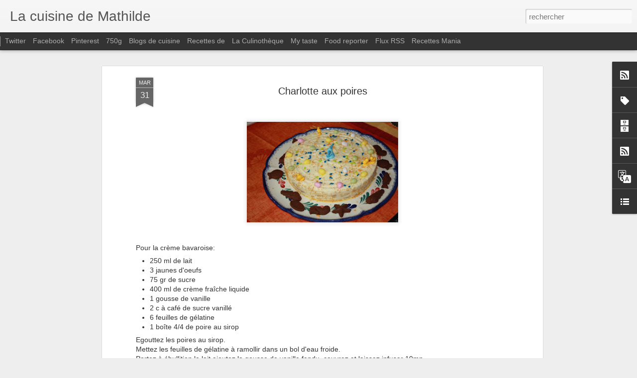

--- FILE ---
content_type: text/javascript; charset=UTF-8
request_url: https://www.lacuisinedemathilde.com/?v=0&action=initial&widgetId=Translate1&responseType=js&xssi_token=AOuZoY6sMnDwaDbB3ITNp1ZqovPUaIk2yQ%3A1762601353198
body_size: -64
content:
try {
_WidgetManager._HandleControllerResult('Translate1', 'initial',{'title': 'Traduction', 'layout': 'VERTICAL', 'pageLanguage': 'fr'});
} catch (e) {
  if (typeof log != 'undefined') {
    log('HandleControllerResult failed: ' + e);
  }
}


--- FILE ---
content_type: text/javascript; charset=UTF-8
request_url: https://www.lacuisinedemathilde.com/?v=0&action=initial&widgetId=Label2&responseType=js&xssi_token=AOuZoY6sMnDwaDbB3ITNp1ZqovPUaIk2yQ%3A1762601353198
body_size: 1851
content:
try {
_WidgetManager._HandleControllerResult('Label2', 'initial',{'title': 'Index', 'display': 'cloud', 'showFreqNumbers': true, 'labels': [{'name': 'Algues', 'count': 19, 'cssSize': 3, 'url': 'https://www.lacuisinedemathilde.com/search/label/Algues'}, {'name': 'Andouille', 'count': 8, 'cssSize': 3, 'url': 'https://www.lacuisinedemathilde.com/search/label/Andouille'}, {'name': 'Angelique confite', 'count': 1, 'cssSize': 1, 'url': 'https://www.lacuisinedemathilde.com/search/label/Angelique%20confite'}, {'name': 'Ap\xe9ritif', 'count': 70, 'cssSize': 5, 'url': 'https://www.lacuisinedemathilde.com/search/label/Ap%C3%A9ritif'}, {'name': 'Aubergines', 'count': 10, 'cssSize': 3, 'url': 'https://www.lacuisinedemathilde.com/search/label/Aubergines'}, {'name': 'Avocat', 'count': 4, 'cssSize': 2, 'url': 'https://www.lacuisinedemathilde.com/search/label/Avocat'}, {'name': 'Beignets', 'count': 2, 'cssSize': 2, 'url': 'https://www.lacuisinedemathilde.com/search/label/Beignets'}, {'name': 'Betteraves', 'count': 8, 'cssSize': 3, 'url': 'https://www.lacuisinedemathilde.com/search/label/Betteraves'}, {'name': 'Biobleud', 'count': 6, 'cssSize': 3, 'url': 'https://www.lacuisinedemathilde.com/search/label/Biobleud'}, {'name': 'Bl\xe9', 'count': 1, 'cssSize': 1, 'url': 'https://www.lacuisinedemathilde.com/search/label/Bl%C3%A9'}, {'name': 'Blettes', 'count': 22, 'cssSize': 4, 'url': 'https://www.lacuisinedemathilde.com/search/label/Blettes'}, {'name': 'Boeuf', 'count': 11, 'cssSize': 3, 'url': 'https://www.lacuisinedemathilde.com/search/label/Boeuf'}, {'name': 'Boulgour', 'count': 1, 'cssSize': 1, 'url': 'https://www.lacuisinedemathilde.com/search/label/Boulgour'}, {'name': 'Brocoli', 'count': 6, 'cssSize': 3, 'url': 'https://www.lacuisinedemathilde.com/search/label/Brocoli'}, {'name': 'Butternut', 'count': 3, 'cssSize': 2, 'url': 'https://www.lacuisinedemathilde.com/search/label/Butternut'}, {'name': 'Cakes sal\xe9s', 'count': 20, 'cssSize': 4, 'url': 'https://www.lacuisinedemathilde.com/search/label/Cakes%20sal%C3%A9s'}, {'name': 'Cakes sucr\xe9s', 'count': 12, 'cssSize': 3, 'url': 'https://www.lacuisinedemathilde.com/search/label/Cakes%20sucr%C3%A9s'}, {'name': 'Canard', 'count': 11, 'cssSize': 3, 'url': 'https://www.lacuisinedemathilde.com/search/label/Canard'}, {'name': 'Canneberges', 'count': 1, 'cssSize': 1, 'url': 'https://www.lacuisinedemathilde.com/search/label/Canneberges'}, {'name': 'carambar', 'count': 2, 'cssSize': 2, 'url': 'https://www.lacuisinedemathilde.com/search/label/carambar'}, {'name': 'Caramel', 'count': 1, 'cssSize': 1, 'url': 'https://www.lacuisinedemathilde.com/search/label/Caramel'}, {'name': 'Carottes', 'count': 37, 'cssSize': 4, 'url': 'https://www.lacuisinedemathilde.com/search/label/Carottes'}, {'name': 'C\xe9leri rave', 'count': 1, 'cssSize': 1, 'url': 'https://www.lacuisinedemathilde.com/search/label/C%C3%A9leri%20rave'}, {'name': 'Champignons', 'count': 11, 'cssSize': 3, 'url': 'https://www.lacuisinedemathilde.com/search/label/Champignons'}, {'name': 'Ch\xe2taignes', 'count': 1, 'cssSize': 1, 'url': 'https://www.lacuisinedemathilde.com/search/label/Ch%C3%A2taignes'}, {'name': 'Chocolat', 'count': 75, 'cssSize': 5, 'url': 'https://www.lacuisinedemathilde.com/search/label/Chocolat'}, {'name': 'Chou kale', 'count': 3, 'cssSize': 2, 'url': 'https://www.lacuisinedemathilde.com/search/label/Chou%20kale'}, {'name': 'Choux', 'count': 26, 'cssSize': 4, 'url': 'https://www.lacuisinedemathilde.com/search/label/Choux'}, {'name': 'Cidre', 'count': 2, 'cssSize': 2, 'url': 'https://www.lacuisinedemathilde.com/search/label/Cidre'}, {'name': 'Coco de Paimpol', 'count': 1, 'cssSize': 1, 'url': 'https://www.lacuisinedemathilde.com/search/label/Coco%20de%20Paimpol'}, {'name': 'Concombre', 'count': 7, 'cssSize': 3, 'url': 'https://www.lacuisinedemathilde.com/search/label/Concombre'}, {'name': 'Courge spaghetti', 'count': 1, 'cssSize': 1, 'url': 'https://www.lacuisinedemathilde.com/search/label/Courge%20spaghetti'}, {'name': 'Courgettes', 'count': 45, 'cssSize': 4, 'url': 'https://www.lacuisinedemathilde.com/search/label/Courgettes'}, {'name': 'Cr\xeapes', 'count': 10, 'cssSize': 3, 'url': 'https://www.lacuisinedemathilde.com/search/label/Cr%C3%AApes'}, {'name': 'Cresson', 'count': 2, 'cssSize': 2, 'url': 'https://www.lacuisinedemathilde.com/search/label/Cresson'}, {'name': 'Crevettes', 'count': 12, 'cssSize': 3, 'url': 'https://www.lacuisinedemathilde.com/search/label/Crevettes'}, {'name': 'Crustac\xe9s- Coquillages', 'count': 10, 'cssSize': 3, 'url': 'https://www.lacuisinedemathilde.com/search/label/Crustac%C3%A9s-%20Coquillages'}, {'name': 'Desserts', 'count': 59, 'cssSize': 4, 'url': 'https://www.lacuisinedemathilde.com/search/label/Desserts'}, {'name': 'Dinde', 'count': 9, 'cssSize': 3, 'url': 'https://www.lacuisinedemathilde.com/search/label/Dinde'}, {'name': 'Endives', 'count': 2, 'cssSize': 2, 'url': 'https://www.lacuisinedemathilde.com/search/label/Endives'}, {'name': 'Entr\xe9es', 'count': 12, 'cssSize': 3, 'url': 'https://www.lacuisinedemathilde.com/search/label/Entr%C3%A9es'}, {'name': 'Epinards', 'count': 25, 'cssSize': 4, 'url': 'https://www.lacuisinedemathilde.com/search/label/Epinards'}, {'name': 'Farine de bl\xe9', 'count': 2, 'cssSize': 2, 'url': 'https://www.lacuisinedemathilde.com/search/label/Farine%20de%20bl%C3%A9'}, {'name': 'Farine de lentilles', 'count': 4, 'cssSize': 2, 'url': 'https://www.lacuisinedemathilde.com/search/label/Farine%20de%20lentilles'}, {'name': 'Farine de ma\xefs', 'count': 2, 'cssSize': 2, 'url': 'https://www.lacuisinedemathilde.com/search/label/Farine%20de%20ma%C3%AFs'}, {'name': 'Farine de petit \xe9peautre', 'count': 1, 'cssSize': 1, 'url': 'https://www.lacuisinedemathilde.com/search/label/Farine%20de%20petit%20%C3%A9peautre'}, {'name': 'Farine \xe9peautre', 'count': 3, 'cssSize': 2, 'url': 'https://www.lacuisinedemathilde.com/search/label/Farine%20%C3%A9peautre'}, {'name': 'Fenouil', 'count': 2, 'cssSize': 2, 'url': 'https://www.lacuisinedemathilde.com/search/label/Fenouil'}, {'name': 'Ferme du Duneleet', 'count': 35, 'cssSize': 4, 'url': 'https://www.lacuisinedemathilde.com/search/label/Ferme%20du%20Duneleet'}, {'name': 'F\xe8ves', 'count': 4, 'cssSize': 2, 'url': 'https://www.lacuisinedemathilde.com/search/label/F%C3%A8ves'}, {'name': 'Fiskars', 'count': 2, 'cssSize': 2, 'url': 'https://www.lacuisinedemathilde.com/search/label/Fiskars'}, {'name': 'Flageolets blancs', 'count': 2, 'cssSize': 2, 'url': 'https://www.lacuisinedemathilde.com/search/label/Flageolets%20blancs'}, {'name': 'Flexipan', 'count': 58, 'cssSize': 4, 'url': 'https://www.lacuisinedemathilde.com/search/label/Flexipan'}, {'name': 'Fraises', 'count': 9, 'cssSize': 3, 'url': 'https://www.lacuisinedemathilde.com/search/label/Fraises'}, {'name': 'Fraises Tagada', 'count': 2, 'cssSize': 2, 'url': 'https://www.lacuisinedemathilde.com/search/label/Fraises%20Tagada'}, {'name': 'Framboises', 'count': 3, 'cssSize': 2, 'url': 'https://www.lacuisinedemathilde.com/search/label/Framboises'}, {'name': 'Fromages', 'count': 114, 'cssSize': 5, 'url': 'https://www.lacuisinedemathilde.com/search/label/Fromages'}, {'name': 'Fruits', 'count': 55, 'cssSize': 4, 'url': 'https://www.lacuisinedemathilde.com/search/label/Fruits'}, {'name': 'Fruits de mer', 'count': 1, 'cssSize': 1, 'url': 'https://www.lacuisinedemathilde.com/search/label/Fruits%20de%20mer'}, {'name': 'G\xe2teaux', 'count': 25, 'cssSize': 4, 'url': 'https://www.lacuisinedemathilde.com/search/label/G%C3%A2teaux'}, {'name': 'Gaufres', 'count': 7, 'cssSize': 3, 'url': 'https://www.lacuisinedemathilde.com/search/label/Gaufres'}, {'name': 'Gavottes', 'count': 8, 'cssSize': 3, 'url': 'https://www.lacuisinedemathilde.com/search/label/Gavottes'}, {'name': 'Gibiers', 'count': 1, 'cssSize': 1, 'url': 'https://www.lacuisinedemathilde.com/search/label/Gibiers'}, {'name': 'Glaces', 'count': 2, 'cssSize': 2, 'url': 'https://www.lacuisinedemathilde.com/search/label/Glaces'}, {'name': 'Gluten', 'count': 3, 'cssSize': 2, 'url': 'https://www.lacuisinedemathilde.com/search/label/Gluten'}, {'name': 'Gourmandises', 'count': 24, 'cssSize': 4, 'url': 'https://www.lacuisinedemathilde.com/search/label/Gourmandises'}, {'name': 'Graines de lin', 'count': 2, 'cssSize': 2, 'url': 'https://www.lacuisinedemathilde.com/search/label/Graines%20de%20lin'}, {'name': 'Gratins', 'count': 5, 'cssSize': 2, 'url': 'https://www.lacuisinedemathilde.com/search/label/Gratins'}, {'name': 'Groix \x26amp; Nature', 'count': 2, 'cssSize': 2, 'url': 'https://www.lacuisinedemathilde.com/search/label/Groix%20%26%20Nature'}, {'name': 'Guyader', 'count': 20, 'cssSize': 4, 'url': 'https://www.lacuisinedemathilde.com/search/label/Guyader'}, {'name': 'Haricots de la mer', 'count': 1, 'cssSize': 1, 'url': 'https://www.lacuisinedemathilde.com/search/label/Haricots%20de%20la%20mer'}, {'name': 'Jambon', 'count': 42, 'cssSize': 4, 'url': 'https://www.lacuisinedemathilde.com/search/label/Jambon'}, {'name': 'Ker Cad\xe9lac', 'count': 2, 'cssSize': 2, 'url': 'https://www.lacuisinedemathilde.com/search/label/Ker%20Cad%C3%A9lac'}, {'name': 'kikkoman', 'count': 1, 'cssSize': 1, 'url': 'https://www.lacuisinedemathilde.com/search/label/kikkoman'}, {'name': 'Lapin', 'count': 2, 'cssSize': 2, 'url': 'https://www.lacuisinedemathilde.com/search/label/Lapin'}, {'name': 'Lentilles', 'count': 5, 'cssSize': 2, 'url': 'https://www.lacuisinedemathilde.com/search/label/Lentilles'}, {'name': 'Ma\xefs', 'count': 1, 'cssSize': 1, 'url': 'https://www.lacuisinedemathilde.com/search/label/Ma%C3%AFs'}, {'name': 'Mojettes', 'count': 1, 'cssSize': 1, 'url': 'https://www.lacuisinedemathilde.com/search/label/Mojettes'}, {'name': 'Navets', 'count': 11, 'cssSize': 3, 'url': 'https://www.lacuisinedemathilde.com/search/label/Navets'}, {'name': 'Noisettes', 'count': 2, 'cssSize': 2, 'url': 'https://www.lacuisinedemathilde.com/search/label/Noisettes'}, {'name': 'Noix', 'count': 1, 'cssSize': 1, 'url': 'https://www.lacuisinedemathilde.com/search/label/Noix'}, {'name': 'Noix de coco', 'count': 8, 'cssSize': 3, 'url': 'https://www.lacuisinedemathilde.com/search/label/Noix%20de%20coco'}, {'name': 'oeufs', 'count': 13, 'cssSize': 3, 'url': 'https://www.lacuisinedemathilde.com/search/label/oeufs'}, {'name': 'Oeufs de truite', 'count': 3, 'cssSize': 2, 'url': 'https://www.lacuisinedemathilde.com/search/label/Oeufs%20de%20truite'}, {'name': 'Oie', 'count': 1, 'cssSize': 1, 'url': 'https://www.lacuisinedemathilde.com/search/label/Oie'}, {'name': 'orge perl\xe9', 'count': 1, 'cssSize': 1, 'url': 'https://www.lacuisinedemathilde.com/search/label/orge%20perl%C3%A9'}, {'name': 'Pains brioches viennoiseries', 'count': 14, 'cssSize': 3, 'url': 'https://www.lacuisinedemathilde.com/search/label/Pains%20brioches%20viennoiseries'}, {'name': 'Panais', 'count': 1, 'cssSize': 1, 'url': 'https://www.lacuisinedemathilde.com/search/label/Panais'}, {'name': 'Patate douce', 'count': 2, 'cssSize': 2, 'url': 'https://www.lacuisinedemathilde.com/search/label/Patate%20douce'}, {'name': 'P\xe2t\xe9 Henaff', 'count': 2, 'cssSize': 2, 'url': 'https://www.lacuisinedemathilde.com/search/label/P%C3%A2t%C3%A9%20Henaff'}, {'name': 'P\xe2tes', 'count': 24, 'cssSize': 4, 'url': 'https://www.lacuisinedemathilde.com/search/label/P%C3%A2tes'}, {'name': 'Persil de la mer', 'count': 4, 'cssSize': 2, 'url': 'https://www.lacuisinedemathilde.com/search/label/Persil%20de%20la%20mer'}, {'name': 'petit \xe9peautre', 'count': 3, 'cssSize': 2, 'url': 'https://www.lacuisinedemathilde.com/search/label/petit%20%C3%A9peautre'}, {'name': 'Petits g\xe2teaux', 'count': 44, 'cssSize': 4, 'url': 'https://www.lacuisinedemathilde.com/search/label/Petits%20g%C3%A2teaux'}, {'name': 'Petits pois', 'count': 21, 'cssSize': 4, 'url': 'https://www.lacuisinedemathilde.com/search/label/Petits%20pois'}, {'name': 'Pie Noir', 'count': 4, 'cssSize': 2, 'url': 'https://www.lacuisinedemathilde.com/search/label/Pie%20Noir'}, {'name': 'Pigeons', 'count': 3, 'cssSize': 2, 'url': 'https://www.lacuisinedemathilde.com/search/label/Pigeons'}, {'name': 'Pizza', 'count': 4, 'cssSize': 2, 'url': 'https://www.lacuisinedemathilde.com/search/label/Pizza'}, {'name': 'Poireau', 'count': 18, 'cssSize': 3, 'url': 'https://www.lacuisinedemathilde.com/search/label/Poireau'}, {'name': 'poires \npetits gateaux', 'count': 1, 'cssSize': 1, 'url': 'https://www.lacuisinedemathilde.com/search/label/poires%20%0Apetits%20gateaux'}, {'name': 'Pois cass\xe9s', 'count': 1, 'cssSize': 1, 'url': 'https://www.lacuisinedemathilde.com/search/label/Pois%20cass%C3%A9s'}, {'name': 'Pois chiches', 'count': 1, 'cssSize': 1, 'url': 'https://www.lacuisinedemathilde.com/search/label/Pois%20chiches'}, {'name': 'Poissons', 'count': 55, 'cssSize': 4, 'url': 'https://www.lacuisinedemathilde.com/search/label/Poissons'}, {'name': 'Poivron', 'count': 6, 'cssSize': 3, 'url': 'https://www.lacuisinedemathilde.com/search/label/Poivron'}, {'name': 'Polenta', 'count': 5, 'cssSize': 2, 'url': 'https://www.lacuisinedemathilde.com/search/label/Polenta'}, {'name': 'Pommes', 'count': 5, 'cssSize': 2, 'url': 'https://www.lacuisinedemathilde.com/search/label/Pommes'}, {'name': 'Pommes de terre', 'count': 44, 'cssSize': 4, 'url': 'https://www.lacuisinedemathilde.com/search/label/Pommes%20de%20terre'}, {'name': 'Porc', 'count': 19, 'cssSize': 3, 'url': 'https://www.lacuisinedemathilde.com/search/label/Porc'}, {'name': 'Potimarron', 'count': 5, 'cssSize': 2, 'url': 'https://www.lacuisinedemathilde.com/search/label/Potimarron'}, {'name': 'potiron', 'count': 1, 'cssSize': 1, 'url': 'https://www.lacuisinedemathilde.com/search/label/potiron'}, {'name': 'Poulet', 'count': 29, 'cssSize': 4, 'url': 'https://www.lacuisinedemathilde.com/search/label/Poulet'}, {'name': 'Pralinoise', 'count': 9, 'cssSize': 3, 'url': 'https://www.lacuisinedemathilde.com/search/label/Pralinoise'}, {'name': 'Quinoa', 'count': 9, 'cssSize': 3, 'url': 'https://www.lacuisinedemathilde.com/search/label/Quinoa'}, {'name': 'Radis noir', 'count': 3, 'cssSize': 2, 'url': 'https://www.lacuisinedemathilde.com/search/label/Radis%20noir'}, {'name': 'radis rose', 'count': 1, 'cssSize': 1, 'url': 'https://www.lacuisinedemathilde.com/search/label/radis%20rose'}, {'name': 'Ratatouille', 'count': 2, 'cssSize': 2, 'url': 'https://www.lacuisinedemathilde.com/search/label/Ratatouille'}, {'name': 'Rhubarbe', 'count': 5, 'cssSize': 2, 'url': 'https://www.lacuisinedemathilde.com/search/label/Rhubarbe'}, {'name': 'Riz', 'count': 8, 'cssSize': 3, 'url': 'https://www.lacuisinedemathilde.com/search/label/Riz'}, {'name': 'Roquette', 'count': 1, 'cssSize': 1, 'url': 'https://www.lacuisinedemathilde.com/search/label/Roquette'}, {'name': 'Rutabagas', 'count': 3, 'cssSize': 2, 'url': 'https://www.lacuisinedemathilde.com/search/label/Rutabagas'}, {'name': 'Salade', 'count': 8, 'cssSize': 3, 'url': 'https://www.lacuisinedemathilde.com/search/label/Salade'}, {'name': 'Salon', 'count': 2, 'cssSize': 2, 'url': 'https://www.lacuisinedemathilde.com/search/label/Salon'}, {'name': 'sarrasin', 'count': 27, 'cssSize': 4, 'url': 'https://www.lacuisinedemathilde.com/search/label/sarrasin'}, {'name': 'Saumon fum\xe9', 'count': 2, 'cssSize': 2, 'url': 'https://www.lacuisinedemathilde.com/search/label/Saumon%20fum%C3%A9'}, {'name': 'Soupe', 'count': 4, 'cssSize': 2, 'url': 'https://www.lacuisinedemathilde.com/search/label/Soupe'}, {'name': 'Sucre p\xe9tillant', 'count': 1, 'cssSize': 1, 'url': 'https://www.lacuisinedemathilde.com/search/label/Sucre%20p%C3%A9tillant'}, {'name': 'Surimi', 'count': 4, 'cssSize': 2, 'url': 'https://www.lacuisinedemathilde.com/search/label/Surimi'}, {'name': 'Tartes sal\xe9es', 'count': 37, 'cssSize': 4, 'url': 'https://www.lacuisinedemathilde.com/search/label/Tartes%20sal%C3%A9es'}, {'name': 'Tartes sucr\xe9es', 'count': 19, 'cssSize': 3, 'url': 'https://www.lacuisinedemathilde.com/search/label/Tartes%20sucr%C3%A9es'}, {'name': 'Tartines', 'count': 2, 'cssSize': 2, 'url': 'https://www.lacuisinedemathilde.com/search/label/Tartines'}, {'name': 'Tomates', 'count': 42, 'cssSize': 4, 'url': 'https://www.lacuisinedemathilde.com/search/label/Tomates'}, {'name': 'Truite fum\xe9e', 'count': 13, 'cssSize': 3, 'url': 'https://www.lacuisinedemathilde.com/search/label/Truite%20fum%C3%A9e'}, {'name': 'Tupperware', 'count': 8, 'cssSize': 3, 'url': 'https://www.lacuisinedemathilde.com/search/label/Tupperware'}, {'name': 'veau', 'count': 6, 'cssSize': 3, 'url': 'https://www.lacuisinedemathilde.com/search/label/veau'}, {'name': 'Velout\xe9', 'count': 10, 'cssSize': 3, 'url': 'https://www.lacuisinedemathilde.com/search/label/Velout%C3%A9'}, {'name': 'Verrines', 'count': 3, 'cssSize': 2, 'url': 'https://www.lacuisinedemathilde.com/search/label/Verrines'}, {'name': 'Yaourt v\xe9g\xe9tal', 'count': 1, 'cssSize': 1, 'url': 'https://www.lacuisinedemathilde.com/search/label/Yaourt%20v%C3%A9g%C3%A9tal'}]});
} catch (e) {
  if (typeof log != 'undefined') {
    log('HandleControllerResult failed: ' + e);
  }
}


--- FILE ---
content_type: text/javascript; charset=UTF-8
request_url: https://www.lacuisinedemathilde.com/?v=0&action=initial&widgetId=BlogList1&responseType=js&xssi_token=AOuZoY6sMnDwaDbB3ITNp1ZqovPUaIk2yQ%3A1762601353198
body_size: 3992
content:
try {
_WidgetManager._HandleControllerResult('BlogList1', 'initial',{'title': 'Blogs que j\x27aime consulter...', 'sortType': 'ALPHABETICAL', 'numItemsToShow': 10, 'showIcon': true, 'showItemTitle': false, 'showItemSnippet': false, 'showItemThumbnail': false, 'showTimePeriodSinceLastUpdate': false, 'tagName': 'BlogList1-www.lacuisinedemathilde.com', 'textColor': '#000', 'linkColor': '#00c', 'totalItems': 14, 'showAllText': 'Tout afficher', 'showNText': 'Afficher 10', 'items': [{'displayStyle': 'display: block;', 'blogTitle': 'Hum, \xe7a sent bon ...', 'blogUrl': 'https://humcasentbon.over-blog.com/', 'blogIconUrl': 'https://lh3.googleusercontent.com/blogger_img_proxy/AEn0k_vrBy6P1fQ_i3UqfeoLJnxXmlyzrTGWvC6NlFdUWYufSnkB29RxlV9XZgC1Aw-WGVViU0Za8AYBo9iZ5848qA2cruwEXz8b1xnikaCvfqoud4k\x3ds16-w16-h16', 'itemTitle': 'Risini \xe0 la courge, f\xe9ta et noix #v\xe9g\xe9tarien', 'itemUrl': 'https://humcasentbon.over-blog.com/2025/10/risini-a-la-courge-feta-et-noix-vegetarien.html', 'itemSnippet': 'J\x27ai trouv\xe9 des risini , ce sont des petits p\xe2tes en forme de riz ! C\x27est \nun format que l\x27on ne trouve pas souvent !!!! Il me restait de la courge \nbutternu...', 'itemThumbnail': '', 'timePeriodSinceLastUpdate': 'Il y a 1\xa0jour'}, {'displayStyle': 'display: block;', 'blogTitle': 'Kaderick en Kuizinn', 'blogUrl': 'http://www.kaderickenkuizinn.com', 'blogIconUrl': 'https://lh3.googleusercontent.com/blogger_img_proxy/AEn0k_tYoO-wFzfWk4Z7pt1x9gAcR8uB-joBf8UIeSwL9pPxcJCNHX28-qMpmI2xaGTDLpmr6W6P3R9_4mVASqzH3ee9zm0UImPDbddbpzS9-PQ\x3ds16-w16-h16', 'itemTitle': 'Filet poisson \xe0 la plancha sur pain d\u2019\xe9pices', 'itemUrl': 'http://www.kaderickenkuizinn.com/2017/05/filet-poisson-plancha-pain-epices/', 'itemSnippet': '\n\nCet article Filet poisson \xe0 la plancha sur pain d\u2019\xe9pices est apparu en \npremier sur KADERICK EN KUIZINN.\n\nHello la compagnie, Nous voil\xe0 de retour avec une...', 'itemThumbnail': '', 'timePeriodSinceLastUpdate': 'Il y a 8\xa0ans'}, {'displayStyle': 'display: block;', 'blogTitle': 'La Cuisine de Jackie - Conseill\xe8re en loisirs culinaires', 'blogUrl': 'http://www.jackiecuisine.com/', 'blogIconUrl': 'https://lh3.googleusercontent.com/blogger_img_proxy/AEn0k_vuyTJouGp0chBx9BI-jr-lOciuuvIbIpld4nGdJCmq5ZTOdeaLddO07GAozEON52IrfeSw5TbcBMhIzMRkOS10e2B1TtQ\x3ds16-w16-h16'}, {'displayStyle': 'display: block;', 'blogTitle': 'Le blog de Michelle - Plaisirs de la Maison', 'blogUrl': 'https://www.plaisirs-de-la-maison.com/', 'blogIconUrl': 'https://lh3.googleusercontent.com/blogger_img_proxy/AEn0k_suez6oi-1qBzwrQz7VQETQGGLGUWQvmnGykHJ7U99aaFTZ_aAE9-9AG4aw1Cd0aOMGz04KKC6Vtg5eeWlN7LpIOxuqbWiMBlfQMFSJeEjq3vt83bQ\x3ds16-w16-h16', 'itemTitle': 'Tarte crumble aux coings', 'itemUrl': 'https://www.plaisirs-de-la-maison.com/2025/11/tarte-crumble-aux-coings.html', 'itemSnippet': 'Quelques nouvelles avant de vous pr\xe9senter le dessert de ce vendredi, ma \nfatigue s\x27estompe doucement et j\x27arrive aussi \xe0 la fin de ma r\xe9\xe9ducation, \nje recom...', 'itemThumbnail': '', 'timePeriodSinceLastUpdate': 'Il y a 1\xa0jour'}, {'displayStyle': 'display: block;', 'blogTitle': 'Le blog de novice en cuisine', 'blogUrl': 'https://www.noviceencuisine.com/', 'blogIconUrl': 'https://lh3.googleusercontent.com/blogger_img_proxy/AEn0k_uOsZXr9IbhTFrDF7Hu4csKdVy-aUa1chSP5LfsvMHXYi9eRkFdqmuy1NHqHDZdwKt3TTpzoNNbS7N-mdAyAS6AEMVmz3Six-jOBlBMpo4\x3ds16-w16-h16', 'itemTitle': 'Petits moelleux pommes/noix de p\xe9can/gianduja', 'itemUrl': 'https://www.noviceencuisine.com/2025/11/petits-moelleux-pommes/noix-de-pecan/gianduja.html', 'itemSnippet': 'Une petite douceur \xe0 d\xe9guster avec un bon th\xe9 au coin du feu de chemin\xe9e! A \nvos fourneaux! Mat\xe9riel utilis\xe9: le moule petites tartes renvers\xe9es Guy \nDemarle...', 'itemThumbnail': '', 'timePeriodSinceLastUpdate': 'Il y a 2\xa0jours'}, {'displayStyle': 'display: block;', 'blogTitle': 'Les Papilles Estomaqu\xe9es...', 'blogUrl': 'http://papillesestomaquees.fr', 'blogIconUrl': 'https://lh3.googleusercontent.com/blogger_img_proxy/AEn0k_vkyhzBAYjUY8pNA6brvyvjDrctQeg2IqTYuo_gBd7eLpoZFC50JO_N3NDQ_6eJQaqi4eT2yf9ECq-M3nXJ8Ul5pWzfJpHWZU6JheVL\x3ds16-w16-h16', 'itemTitle': '[Atelier d\xe9couverte] Des l\xe9gumes et des mots', 'itemUrl': 'http://papillesestomaquees.fr/atelier-decouverte-des-legumes-et-des-mots/?utm_source\x3drss\x26utm_medium\x3drss\x26utm_campaign\x3datelier-decouverte-des-legumes-et-des-mots', 'itemSnippet': '\n\nUn atelier d\xe9couverte pour r\xe9pondre \xe0 la question \xab Comment faire d\xe9couvrir \net d\xe9guster les l\xe9gumes aux tout-petits  \u2026Tout un art !  \xbb  Intervenantes : \nA...', 'itemThumbnail': '', 'timePeriodSinceLastUpdate': 'Il y a 7\xa0ans'}, {'displayStyle': 'display: block;', 'blogTitle': 'Les petites douceurs de Cricri', 'blogUrl': 'https://cricrilespetitesdouceurs.com/', 'blogIconUrl': 'https://lh3.googleusercontent.com/blogger_img_proxy/AEn0k_slJ9RDFdqKDLUpYw11rKgupsi-5BRI39ujjV_ti0HV8m0Aieeq-WAJotGTAfV705mDLmGC5URdyVuTKArlOFluoSggKpQWxwekkt1Dc9NDWUJIXA\x3ds16-w16-h16', 'itemTitle': 'Rhum arrang\xe9 HSE en accord avec Ravioli \xe9pinards et ricotta frits', 'itemUrl': 'https://cricrilespetitesdouceurs.com/2021/12/ravioli-epinards-et-ricotta-frits-pour-l-aperitif-rhumavent-avec-rhum-arrange-ananas-victoria-et-gingembre-de-hse.html', 'itemSnippet': 'Pour changer des chips, des cacahu\xe8tes et des toasts de pain de mie avec du \nsaumon voici une id\xe9e originale pour vos ap\xe9ritifs de f\xeates : des petits \nraviol...', 'itemThumbnail': '', 'timePeriodSinceLastUpdate': 'Il y a 3\xa0ans'}, {'displayStyle': 'display: block;', 'blogTitle': 'Les petits plats de Patchouka', 'blogUrl': 'https://www.chezpatchouka.com', 'blogIconUrl': 'https://lh3.googleusercontent.com/blogger_img_proxy/AEn0k_uHL_O_0XEn-VtrT39aFtLRPcIFZGY9-FLWPtRDpRSzUp5fl0WEgH59ZSkZk3-M1IfHB_LJQWShumIonn5BuL-MzvYBeV65wozTKKA\x3ds16-w16-h16', 'itemTitle': 'Au menu \u2013 06 ao\xfbt 2023', 'itemUrl': 'https://www.chezpatchouka.com/au-menu-06-aout-2023/', 'itemSnippet': 'Je vous propose aujourd\u2019hui.. dimanche 06 ao\xfbt 2023\u2026 une nouvelle id\xe9e de \nmenu.. avec des recettes de saison\u2026 Au menu : un ap\xe9ro ou une entr\xe9e un \nplat un d...', 'itemThumbnail': '', 'timePeriodSinceLastUpdate': 'Il y a 2\xa0ans'}, {'displayStyle': 'display: block;', 'blogTitle': 'Les recettes de Jacre/En toute simplicit\xe9', 'blogUrl': 'https://www.lesrecettesdejacre.com/', 'blogIconUrl': 'https://lh3.googleusercontent.com/blogger_img_proxy/AEn0k_tbqYvM9dV1xWSUqqvKTupwSsFPm6vuOiUnQkyJ6Z2OH6FlxKaaWM28EXRZ7Rhm91qDvrlG03Uhfw6OZhw9Kk1t9RY3_vBcKfJiHCOb266EyLk\x3ds16-w16-h16', 'itemTitle': 'Cabillaud aux tomates et chorizo', 'itemUrl': 'https://www.lesrecettesdejacre.com/2025/09/cabillaud-aux-tomates-et-chorizo.html', 'itemSnippet': 'Bonjour. Aujourd\x27hui ce sera un petit plat avec du poisson. Bien-s\xfbr vous \npouvez y mettre un autre poisson, moins cher, il en faut un qui se tienne \nbien \xe0 ...', 'itemThumbnail': '', 'timePeriodSinceLastUpdate': 'Il y a 2\xa0semaines'}, {'displayStyle': 'display: block;', 'blogTitle': 'Mes Envies et D\xe9lices', 'blogUrl': 'https://www.mesenviesetdelices.com', 'blogIconUrl': 'https://lh3.googleusercontent.com/blogger_img_proxy/AEn0k_ssAhOyBlxHdi-jInNqysNYVokp-lsyevpEskN89NZJh0Obl1v1DDswFufNfQ-5gkp0lOg8eRsdeh0HdPC5o2HQy0pS7OjcQfiZoddTwg7P25k\x3ds16-w16-h16', 'itemTitle': 'Faire ses courses en ligne : les avantages !', 'itemUrl': 'https://www.mesenviesetdelices.com/faire-ses-courses-en-ligne/', 'itemSnippet': 'Aujourd\u2019hui, de plus en plus de gens font leurs courses en ligne. Il y a \nplusieurs avantages \xe0 faire ses courses en ligne. Tout d\u2019abord, vous pouvez \ncompar...', 'itemThumbnail': '', 'timePeriodSinceLastUpdate': 'Il y a 3\xa0ans'}, {'displayStyle': 'display: none;', 'blogTitle': 'Saveurs et Gourmandises', 'blogUrl': 'https://www.saveurs-gourmandises.com/', 'blogIconUrl': 'https://lh3.googleusercontent.com/blogger_img_proxy/AEn0k_u43N86hPeBK_RLWd8mxomPMQN3eCQWrH8djDo9x5U80Kck40-YLzNluBC9W4MAoqbBePCXFqdYx58yGnR9o911CxK6PrLXGqYPHv2IYyIzoLyZKw\x3ds16-w16-h16', 'itemTitle': 'Cookies au matcha et chocolat noir', 'itemUrl': 'https://www.saveurs-gourmandises.com/2025/11/cookies-au-matcha-et-chocolat-noir.html', 'itemSnippet': '\n\nL\u2019alliance parfaite entre douceur et intensit\xe9\n\nLe th\xe9 matcha, joyau de la tradition japonaise, est r\xe9put\xe9 pour sa couleur \nd\u2019un vert \xe9clatant, sa saveur v...', 'itemThumbnail': {'url': 'https://blogger.googleusercontent.com/img/b/R29vZ2xl/AVvXsEjyYP0SsvTH4_urwihDZ1yJSsU4XdKRm9zfLlzerY4BUExQndn8roIT7jULWp5AcRyIdCiQDo4wTTT30_ePDQLc3mWwhQOv3nEVcWHhudxIZvaVL9nEMFNLxMSz6Gu1CKyN9W0qv-_29GqD5N-VrN62Ztf1tT4S01P2dUyBf-_beaVCqfUDfv2L8Ph5alQ/s72-c/cookies-matcha-chocolat%20(54).webp', 'width': 72, 'height': 72}, 'timePeriodSinceLastUpdate': 'Il y a 1\xa0jour'}, {'displayStyle': 'display: none;', 'blogTitle': 'S\xe9cotine fait sa maligne', 'blogUrl': 'http://secotinemaligne.blogspot.com/', 'blogIconUrl': 'https://lh3.googleusercontent.com/blogger_img_proxy/AEn0k_tQL8LRwKg-OBXwE-Gx4Xx8HlDgq_rvbXN6nWhiMGIBCeV5OqV4jR7H2RzqSmcJXTbgdsiUCPV3CQZEkoZR_Uw02cux4WlSPH9FB5S2jMF2cSlc\x3ds16-w16-h16', 'itemTitle': 'Les past\xe9is de Nata de Nathalie', 'itemUrl': 'http://secotinemaligne.blogspot.com/2020/02/les-pasteis-de-nata-de-nathalie.html', 'itemSnippet': ' *Avant de commencer, je pr\xe9f\xe8re vous dire que je n\x27ai jamais mang\xe9 de \npast\xe9is de Nata en vrai. Donc, je ne sais absolument pas \xe0 quoi ils go\xfbtent \nen vrai,...', 'itemThumbnail': {'url': 'https://blogger.googleusercontent.com/img/b/R29vZ2xl/AVvXsEhearBntgQBZNPN1EPGjN_Cg2CsWudNG7oaB3bI9oLLDQhgzLDxRH3SBeWZicu4iXBuOFmZ9HNay36R2qvkufBG5fcQ4TdHYHMMUyUZFo-KYyObzMT7Clk4nj_4JD3dWNMd2P-_bwswgbGU/s72-c/pasteis1.jpg', 'width': 72, 'height': 72}, 'timePeriodSinceLastUpdate': 'Il y a 5\xa0ans'}, {'displayStyle': 'display: none;', 'blogTitle': 'UneLiyaasDeBonnesChoses', 'blogUrl': 'http://www.uneliyaasdebonneschoses.com/rss', 'blogIconUrl': 'https://lh3.googleusercontent.com/blogger_img_proxy/AEn0k_uV_8PPDTkZOctcIHyhnkRyMFxNZGc89yK1Q1-4bP3Z5g0bIa5Y_-w5WDsr59YqcrMioMpZtEBqH2u83B6JaA8MO4HYum_VmXP6teR5DueLrgWNP5A\x3ds16-w16-h16'}, {'displayStyle': 'display: none;', 'blogTitle': 'www.dansmacuizine.com', 'blogUrl': 'http://www.dansmacuizine.com/', 'blogIconUrl': 'https://lh3.googleusercontent.com/blogger_img_proxy/AEn0k_udc0bdq7cREoDCXIWdJysL6dOvRFPdid8e-1GTeYfBh5iYpoCmV02E74D8vm2jiJL7OTL5zkoG4EWX3k6GVk1PZ_9J3NqY7wb02WU\x3ds16-w16-h16'}]});
} catch (e) {
  if (typeof log != 'undefined') {
    log('HandleControllerResult failed: ' + e);
  }
}


--- FILE ---
content_type: text/javascript; charset=UTF-8
request_url: https://www.lacuisinedemathilde.com/?v=0&action=initial&widgetId=BlogArchive2&responseType=js&xssi_token=AOuZoY6sMnDwaDbB3ITNp1ZqovPUaIk2yQ%3A1762601353198
body_size: 1773
content:
try {
_WidgetManager._HandleControllerResult('BlogArchive2', 'initial',{'url': 'https://www.lacuisinedemathilde.com/search?updated-min\x3d1970-01-01T01:00:00%2B01:00\x26updated-max\x3d292278994-08-17T07:12:55Z\x26max-results\x3d50', 'name': 'All Posts', 'expclass': 'expanded', 'toggleId': 'ALL-0', 'post-count': 716, 'data': [{'url': 'https://www.lacuisinedemathilde.com/2025/', 'name': '2025', 'expclass': 'expanded', 'toggleId': 'YEARLY-1735686000000', 'post-count': 2, 'data': [{'url': 'https://www.lacuisinedemathilde.com/2025/11/', 'name': 'novembre', 'expclass': 'expanded', 'toggleId': 'MONTHLY-1761951600000', 'post-count': 1, 'posts': [{'title': 'Cake sarrasin  poires - noisettes', 'url': 'https://www.lacuisinedemathilde.com/2025/11/cake-sarrasin-poires-noisettes.html'}]}, {'url': 'https://www.lacuisinedemathilde.com/2025/01/', 'name': 'janvier', 'expclass': 'collapsed', 'toggleId': 'MONTHLY-1735686000000', 'post-count': 1}]}, {'url': 'https://www.lacuisinedemathilde.com/2024/', 'name': '2024', 'expclass': 'collapsed', 'toggleId': 'YEARLY-1704063600000', 'post-count': 1, 'data': [{'url': 'https://www.lacuisinedemathilde.com/2024/06/', 'name': 'juin', 'expclass': 'collapsed', 'toggleId': 'MONTHLY-1717192800000', 'post-count': 1}]}, {'url': 'https://www.lacuisinedemathilde.com/2023/', 'name': '2023', 'expclass': 'collapsed', 'toggleId': 'YEARLY-1672527600000', 'post-count': 2, 'data': [{'url': 'https://www.lacuisinedemathilde.com/2023/10/', 'name': 'octobre', 'expclass': 'collapsed', 'toggleId': 'MONTHLY-1696111200000', 'post-count': 1}, {'url': 'https://www.lacuisinedemathilde.com/2023/02/', 'name': 'f\xe9vrier', 'expclass': 'collapsed', 'toggleId': 'MONTHLY-1675206000000', 'post-count': 1}]}, {'url': 'https://www.lacuisinedemathilde.com/2022/', 'name': '2022', 'expclass': 'collapsed', 'toggleId': 'YEARLY-1640991600000', 'post-count': 2, 'data': [{'url': 'https://www.lacuisinedemathilde.com/2022/10/', 'name': 'octobre', 'expclass': 'collapsed', 'toggleId': 'MONTHLY-1664575200000', 'post-count': 1}, {'url': 'https://www.lacuisinedemathilde.com/2022/05/', 'name': 'mai', 'expclass': 'collapsed', 'toggleId': 'MONTHLY-1651356000000', 'post-count': 1}]}, {'url': 'https://www.lacuisinedemathilde.com/2021/', 'name': '2021', 'expclass': 'collapsed', 'toggleId': 'YEARLY-1609455600000', 'post-count': 5, 'data': [{'url': 'https://www.lacuisinedemathilde.com/2021/11/', 'name': 'novembre', 'expclass': 'collapsed', 'toggleId': 'MONTHLY-1635721200000', 'post-count': 1}, {'url': 'https://www.lacuisinedemathilde.com/2021/08/', 'name': 'ao\xfbt', 'expclass': 'collapsed', 'toggleId': 'MONTHLY-1627768800000', 'post-count': 1}, {'url': 'https://www.lacuisinedemathilde.com/2021/06/', 'name': 'juin', 'expclass': 'collapsed', 'toggleId': 'MONTHLY-1622498400000', 'post-count': 1}, {'url': 'https://www.lacuisinedemathilde.com/2021/02/', 'name': 'f\xe9vrier', 'expclass': 'collapsed', 'toggleId': 'MONTHLY-1612134000000', 'post-count': 1}, {'url': 'https://www.lacuisinedemathilde.com/2021/01/', 'name': 'janvier', 'expclass': 'collapsed', 'toggleId': 'MONTHLY-1609455600000', 'post-count': 1}]}, {'url': 'https://www.lacuisinedemathilde.com/2020/', 'name': '2020', 'expclass': 'collapsed', 'toggleId': 'YEARLY-1577833200000', 'post-count': 6, 'data': [{'url': 'https://www.lacuisinedemathilde.com/2020/12/', 'name': 'd\xe9cembre', 'expclass': 'collapsed', 'toggleId': 'MONTHLY-1606777200000', 'post-count': 1}, {'url': 'https://www.lacuisinedemathilde.com/2020/08/', 'name': 'ao\xfbt', 'expclass': 'collapsed', 'toggleId': 'MONTHLY-1596232800000', 'post-count': 1}, {'url': 'https://www.lacuisinedemathilde.com/2020/06/', 'name': 'juin', 'expclass': 'collapsed', 'toggleId': 'MONTHLY-1590962400000', 'post-count': 1}, {'url': 'https://www.lacuisinedemathilde.com/2020/05/', 'name': 'mai', 'expclass': 'collapsed', 'toggleId': 'MONTHLY-1588284000000', 'post-count': 1}, {'url': 'https://www.lacuisinedemathilde.com/2020/04/', 'name': 'avril', 'expclass': 'collapsed', 'toggleId': 'MONTHLY-1585692000000', 'post-count': 2}]}, {'url': 'https://www.lacuisinedemathilde.com/2019/', 'name': '2019', 'expclass': 'collapsed', 'toggleId': 'YEARLY-1546297200000', 'post-count': 23, 'data': [{'url': 'https://www.lacuisinedemathilde.com/2019/12/', 'name': 'd\xe9cembre', 'expclass': 'collapsed', 'toggleId': 'MONTHLY-1575154800000', 'post-count': 1}, {'url': 'https://www.lacuisinedemathilde.com/2019/11/', 'name': 'novembre', 'expclass': 'collapsed', 'toggleId': 'MONTHLY-1572562800000', 'post-count': 1}, {'url': 'https://www.lacuisinedemathilde.com/2019/10/', 'name': 'octobre', 'expclass': 'collapsed', 'toggleId': 'MONTHLY-1569880800000', 'post-count': 3}, {'url': 'https://www.lacuisinedemathilde.com/2019/08/', 'name': 'ao\xfbt', 'expclass': 'collapsed', 'toggleId': 'MONTHLY-1564610400000', 'post-count': 3}, {'url': 'https://www.lacuisinedemathilde.com/2019/07/', 'name': 'juillet', 'expclass': 'collapsed', 'toggleId': 'MONTHLY-1561932000000', 'post-count': 3}, {'url': 'https://www.lacuisinedemathilde.com/2019/06/', 'name': 'juin', 'expclass': 'collapsed', 'toggleId': 'MONTHLY-1559340000000', 'post-count': 1}, {'url': 'https://www.lacuisinedemathilde.com/2019/05/', 'name': 'mai', 'expclass': 'collapsed', 'toggleId': 'MONTHLY-1556661600000', 'post-count': 2}, {'url': 'https://www.lacuisinedemathilde.com/2019/04/', 'name': 'avril', 'expclass': 'collapsed', 'toggleId': 'MONTHLY-1554069600000', 'post-count': 2}, {'url': 'https://www.lacuisinedemathilde.com/2019/03/', 'name': 'mars', 'expclass': 'collapsed', 'toggleId': 'MONTHLY-1551394800000', 'post-count': 3}, {'url': 'https://www.lacuisinedemathilde.com/2019/02/', 'name': 'f\xe9vrier', 'expclass': 'collapsed', 'toggleId': 'MONTHLY-1548975600000', 'post-count': 1}, {'url': 'https://www.lacuisinedemathilde.com/2019/01/', 'name': 'janvier', 'expclass': 'collapsed', 'toggleId': 'MONTHLY-1546297200000', 'post-count': 3}]}, {'url': 'https://www.lacuisinedemathilde.com/2018/', 'name': '2018', 'expclass': 'collapsed', 'toggleId': 'YEARLY-1514761200000', 'post-count': 38, 'data': [{'url': 'https://www.lacuisinedemathilde.com/2018/12/', 'name': 'd\xe9cembre', 'expclass': 'collapsed', 'toggleId': 'MONTHLY-1543618800000', 'post-count': 4}, {'url': 'https://www.lacuisinedemathilde.com/2018/11/', 'name': 'novembre', 'expclass': 'collapsed', 'toggleId': 'MONTHLY-1541026800000', 'post-count': 4}, {'url': 'https://www.lacuisinedemathilde.com/2018/10/', 'name': 'octobre', 'expclass': 'collapsed', 'toggleId': 'MONTHLY-1538344800000', 'post-count': 1}, {'url': 'https://www.lacuisinedemathilde.com/2018/09/', 'name': 'septembre', 'expclass': 'collapsed', 'toggleId': 'MONTHLY-1535752800000', 'post-count': 3}, {'url': 'https://www.lacuisinedemathilde.com/2018/08/', 'name': 'ao\xfbt', 'expclass': 'collapsed', 'toggleId': 'MONTHLY-1533074400000', 'post-count': 1}, {'url': 'https://www.lacuisinedemathilde.com/2018/07/', 'name': 'juillet', 'expclass': 'collapsed', 'toggleId': 'MONTHLY-1530396000000', 'post-count': 3}, {'url': 'https://www.lacuisinedemathilde.com/2018/06/', 'name': 'juin', 'expclass': 'collapsed', 'toggleId': 'MONTHLY-1527804000000', 'post-count': 4}, {'url': 'https://www.lacuisinedemathilde.com/2018/05/', 'name': 'mai', 'expclass': 'collapsed', 'toggleId': 'MONTHLY-1525125600000', 'post-count': 4}, {'url': 'https://www.lacuisinedemathilde.com/2018/04/', 'name': 'avril', 'expclass': 'collapsed', 'toggleId': 'MONTHLY-1522533600000', 'post-count': 3}, {'url': 'https://www.lacuisinedemathilde.com/2018/03/', 'name': 'mars', 'expclass': 'collapsed', 'toggleId': 'MONTHLY-1519858800000', 'post-count': 5}, {'url': 'https://www.lacuisinedemathilde.com/2018/02/', 'name': 'f\xe9vrier', 'expclass': 'collapsed', 'toggleId': 'MONTHLY-1517439600000', 'post-count': 4}, {'url': 'https://www.lacuisinedemathilde.com/2018/01/', 'name': 'janvier', 'expclass': 'collapsed', 'toggleId': 'MONTHLY-1514761200000', 'post-count': 2}]}, {'url': 'https://www.lacuisinedemathilde.com/2017/', 'name': '2017', 'expclass': 'collapsed', 'toggleId': 'YEARLY-1483225200000', 'post-count': 42, 'data': [{'url': 'https://www.lacuisinedemathilde.com/2017/12/', 'name': 'd\xe9cembre', 'expclass': 'collapsed', 'toggleId': 'MONTHLY-1512082800000', 'post-count': 1}, {'url': 'https://www.lacuisinedemathilde.com/2017/11/', 'name': 'novembre', 'expclass': 'collapsed', 'toggleId': 'MONTHLY-1509490800000', 'post-count': 2}, {'url': 'https://www.lacuisinedemathilde.com/2017/09/', 'name': 'septembre', 'expclass': 'collapsed', 'toggleId': 'MONTHLY-1504216800000', 'post-count': 3}, {'url': 'https://www.lacuisinedemathilde.com/2017/08/', 'name': 'ao\xfbt', 'expclass': 'collapsed', 'toggleId': 'MONTHLY-1501538400000', 'post-count': 1}, {'url': 'https://www.lacuisinedemathilde.com/2017/07/', 'name': 'juillet', 'expclass': 'collapsed', 'toggleId': 'MONTHLY-1498860000000', 'post-count': 6}, {'url': 'https://www.lacuisinedemathilde.com/2017/06/', 'name': 'juin', 'expclass': 'collapsed', 'toggleId': 'MONTHLY-1496268000000', 'post-count': 4}, {'url': 'https://www.lacuisinedemathilde.com/2017/05/', 'name': 'mai', 'expclass': 'collapsed', 'toggleId': 'MONTHLY-1493589600000', 'post-count': 5}, {'url': 'https://www.lacuisinedemathilde.com/2017/04/', 'name': 'avril', 'expclass': 'collapsed', 'toggleId': 'MONTHLY-1490997600000', 'post-count': 5}, {'url': 'https://www.lacuisinedemathilde.com/2017/03/', 'name': 'mars', 'expclass': 'collapsed', 'toggleId': 'MONTHLY-1488322800000', 'post-count': 6}, {'url': 'https://www.lacuisinedemathilde.com/2017/02/', 'name': 'f\xe9vrier', 'expclass': 'collapsed', 'toggleId': 'MONTHLY-1485903600000', 'post-count': 4}, {'url': 'https://www.lacuisinedemathilde.com/2017/01/', 'name': 'janvier', 'expclass': 'collapsed', 'toggleId': 'MONTHLY-1483225200000', 'post-count': 5}]}, {'url': 'https://www.lacuisinedemathilde.com/2016/', 'name': '2016', 'expclass': 'collapsed', 'toggleId': 'YEARLY-1451602800000', 'post-count': 86, 'data': [{'url': 'https://www.lacuisinedemathilde.com/2016/12/', 'name': 'd\xe9cembre', 'expclass': 'collapsed', 'toggleId': 'MONTHLY-1480546800000', 'post-count': 9}, {'url': 'https://www.lacuisinedemathilde.com/2016/11/', 'name': 'novembre', 'expclass': 'collapsed', 'toggleId': 'MONTHLY-1477954800000', 'post-count': 8}, {'url': 'https://www.lacuisinedemathilde.com/2016/10/', 'name': 'octobre', 'expclass': 'collapsed', 'toggleId': 'MONTHLY-1475272800000', 'post-count': 12}, {'url': 'https://www.lacuisinedemathilde.com/2016/09/', 'name': 'septembre', 'expclass': 'collapsed', 'toggleId': 'MONTHLY-1472680800000', 'post-count': 7}, {'url': 'https://www.lacuisinedemathilde.com/2016/08/', 'name': 'ao\xfbt', 'expclass': 'collapsed', 'toggleId': 'MONTHLY-1470002400000', 'post-count': 3}, {'url': 'https://www.lacuisinedemathilde.com/2016/07/', 'name': 'juillet', 'expclass': 'collapsed', 'toggleId': 'MONTHLY-1467324000000', 'post-count': 7}, {'url': 'https://www.lacuisinedemathilde.com/2016/06/', 'name': 'juin', 'expclass': 'collapsed', 'toggleId': 'MONTHLY-1464732000000', 'post-count': 6}, {'url': 'https://www.lacuisinedemathilde.com/2016/05/', 'name': 'mai', 'expclass': 'collapsed', 'toggleId': 'MONTHLY-1462053600000', 'post-count': 8}, {'url': 'https://www.lacuisinedemathilde.com/2016/04/', 'name': 'avril', 'expclass': 'collapsed', 'toggleId': 'MONTHLY-1459461600000', 'post-count': 5}, {'url': 'https://www.lacuisinedemathilde.com/2016/03/', 'name': 'mars', 'expclass': 'collapsed', 'toggleId': 'MONTHLY-1456786800000', 'post-count': 6}, {'url': 'https://www.lacuisinedemathilde.com/2016/02/', 'name': 'f\xe9vrier', 'expclass': 'collapsed', 'toggleId': 'MONTHLY-1454281200000', 'post-count': 8}, {'url': 'https://www.lacuisinedemathilde.com/2016/01/', 'name': 'janvier', 'expclass': 'collapsed', 'toggleId': 'MONTHLY-1451602800000', 'post-count': 7}]}, {'url': 'https://www.lacuisinedemathilde.com/2015/', 'name': '2015', 'expclass': 'collapsed', 'toggleId': 'YEARLY-1420066800000', 'post-count': 97, 'data': [{'url': 'https://www.lacuisinedemathilde.com/2015/12/', 'name': 'd\xe9cembre', 'expclass': 'collapsed', 'toggleId': 'MONTHLY-1448924400000', 'post-count': 3}, {'url': 'https://www.lacuisinedemathilde.com/2015/11/', 'name': 'novembre', 'expclass': 'collapsed', 'toggleId': 'MONTHLY-1446332400000', 'post-count': 7}, {'url': 'https://www.lacuisinedemathilde.com/2015/10/', 'name': 'octobre', 'expclass': 'collapsed', 'toggleId': 'MONTHLY-1443650400000', 'post-count': 10}, {'url': 'https://www.lacuisinedemathilde.com/2015/09/', 'name': 'septembre', 'expclass': 'collapsed', 'toggleId': 'MONTHLY-1441058400000', 'post-count': 9}, {'url': 'https://www.lacuisinedemathilde.com/2015/08/', 'name': 'ao\xfbt', 'expclass': 'collapsed', 'toggleId': 'MONTHLY-1438380000000', 'post-count': 7}, {'url': 'https://www.lacuisinedemathilde.com/2015/07/', 'name': 'juillet', 'expclass': 'collapsed', 'toggleId': 'MONTHLY-1435701600000', 'post-count': 8}, {'url': 'https://www.lacuisinedemathilde.com/2015/06/', 'name': 'juin', 'expclass': 'collapsed', 'toggleId': 'MONTHLY-1433109600000', 'post-count': 2}, {'url': 'https://www.lacuisinedemathilde.com/2015/05/', 'name': 'mai', 'expclass': 'collapsed', 'toggleId': 'MONTHLY-1430431200000', 'post-count': 13}, {'url': 'https://www.lacuisinedemathilde.com/2015/04/', 'name': 'avril', 'expclass': 'collapsed', 'toggleId': 'MONTHLY-1427839200000', 'post-count': 6}, {'url': 'https://www.lacuisinedemathilde.com/2015/03/', 'name': 'mars', 'expclass': 'collapsed', 'toggleId': 'MONTHLY-1425164400000', 'post-count': 11}, {'url': 'https://www.lacuisinedemathilde.com/2015/02/', 'name': 'f\xe9vrier', 'expclass': 'collapsed', 'toggleId': 'MONTHLY-1422745200000', 'post-count': 11}, {'url': 'https://www.lacuisinedemathilde.com/2015/01/', 'name': 'janvier', 'expclass': 'collapsed', 'toggleId': 'MONTHLY-1420066800000', 'post-count': 10}]}, {'url': 'https://www.lacuisinedemathilde.com/2014/', 'name': '2014', 'expclass': 'collapsed', 'toggleId': 'YEARLY-1388530800000', 'post-count': 100, 'data': [{'url': 'https://www.lacuisinedemathilde.com/2014/12/', 'name': 'd\xe9cembre', 'expclass': 'collapsed', 'toggleId': 'MONTHLY-1417388400000', 'post-count': 13}, {'url': 'https://www.lacuisinedemathilde.com/2014/11/', 'name': 'novembre', 'expclass': 'collapsed', 'toggleId': 'MONTHLY-1414796400000', 'post-count': 12}, {'url': 'https://www.lacuisinedemathilde.com/2014/10/', 'name': 'octobre', 'expclass': 'collapsed', 'toggleId': 'MONTHLY-1412114400000', 'post-count': 12}, {'url': 'https://www.lacuisinedemathilde.com/2014/09/', 'name': 'septembre', 'expclass': 'collapsed', 'toggleId': 'MONTHLY-1409522400000', 'post-count': 8}, {'url': 'https://www.lacuisinedemathilde.com/2014/08/', 'name': 'ao\xfbt', 'expclass': 'collapsed', 'toggleId': 'MONTHLY-1406844000000', 'post-count': 10}, {'url': 'https://www.lacuisinedemathilde.com/2014/07/', 'name': 'juillet', 'expclass': 'collapsed', 'toggleId': 'MONTHLY-1404165600000', 'post-count': 7}, {'url': 'https://www.lacuisinedemathilde.com/2014/06/', 'name': 'juin', 'expclass': 'collapsed', 'toggleId': 'MONTHLY-1401573600000', 'post-count': 3}, {'url': 'https://www.lacuisinedemathilde.com/2014/05/', 'name': 'mai', 'expclass': 'collapsed', 'toggleId': 'MONTHLY-1398895200000', 'post-count': 9}, {'url': 'https://www.lacuisinedemathilde.com/2014/04/', 'name': 'avril', 'expclass': 'collapsed', 'toggleId': 'MONTHLY-1396303200000', 'post-count': 6}, {'url': 'https://www.lacuisinedemathilde.com/2014/03/', 'name': 'mars', 'expclass': 'collapsed', 'toggleId': 'MONTHLY-1393628400000', 'post-count': 8}, {'url': 'https://www.lacuisinedemathilde.com/2014/02/', 'name': 'f\xe9vrier', 'expclass': 'collapsed', 'toggleId': 'MONTHLY-1391209200000', 'post-count': 5}, {'url': 'https://www.lacuisinedemathilde.com/2014/01/', 'name': 'janvier', 'expclass': 'collapsed', 'toggleId': 'MONTHLY-1388530800000', 'post-count': 7}]}, {'url': 'https://www.lacuisinedemathilde.com/2013/', 'name': '2013', 'expclass': 'collapsed', 'toggleId': 'YEARLY-1356994800000', 'post-count': 80, 'data': [{'url': 'https://www.lacuisinedemathilde.com/2013/12/', 'name': 'd\xe9cembre', 'expclass': 'collapsed', 'toggleId': 'MONTHLY-1385852400000', 'post-count': 10}, {'url': 'https://www.lacuisinedemathilde.com/2013/11/', 'name': 'novembre', 'expclass': 'collapsed', 'toggleId': 'MONTHLY-1383260400000', 'post-count': 11}, {'url': 'https://www.lacuisinedemathilde.com/2013/10/', 'name': 'octobre', 'expclass': 'collapsed', 'toggleId': 'MONTHLY-1380578400000', 'post-count': 3}, {'url': 'https://www.lacuisinedemathilde.com/2013/09/', 'name': 'septembre', 'expclass': 'collapsed', 'toggleId': 'MONTHLY-1377986400000', 'post-count': 6}, {'url': 'https://www.lacuisinedemathilde.com/2013/08/', 'name': 'ao\xfbt', 'expclass': 'collapsed', 'toggleId': 'MONTHLY-1375308000000', 'post-count': 6}, {'url': 'https://www.lacuisinedemathilde.com/2013/07/', 'name': 'juillet', 'expclass': 'collapsed', 'toggleId': 'MONTHLY-1372629600000', 'post-count': 5}, {'url': 'https://www.lacuisinedemathilde.com/2013/06/', 'name': 'juin', 'expclass': 'collapsed', 'toggleId': 'MONTHLY-1370037600000', 'post-count': 7}, {'url': 'https://www.lacuisinedemathilde.com/2013/05/', 'name': 'mai', 'expclass': 'collapsed', 'toggleId': 'MONTHLY-1367359200000', 'post-count': 7}, {'url': 'https://www.lacuisinedemathilde.com/2013/04/', 'name': 'avril', 'expclass': 'collapsed', 'toggleId': 'MONTHLY-1364767200000', 'post-count': 4}, {'url': 'https://www.lacuisinedemathilde.com/2013/03/', 'name': 'mars', 'expclass': 'collapsed', 'toggleId': 'MONTHLY-1362092400000', 'post-count': 9}, {'url': 'https://www.lacuisinedemathilde.com/2013/02/', 'name': 'f\xe9vrier', 'expclass': 'collapsed', 'toggleId': 'MONTHLY-1359673200000', 'post-count': 4}, {'url': 'https://www.lacuisinedemathilde.com/2013/01/', 'name': 'janvier', 'expclass': 'collapsed', 'toggleId': 'MONTHLY-1356994800000', 'post-count': 8}]}, {'url': 'https://www.lacuisinedemathilde.com/2012/', 'name': '2012', 'expclass': 'collapsed', 'toggleId': 'YEARLY-1325372400000', 'post-count': 97, 'data': [{'url': 'https://www.lacuisinedemathilde.com/2012/12/', 'name': 'd\xe9cembre', 'expclass': 'collapsed', 'toggleId': 'MONTHLY-1354316400000', 'post-count': 3}, {'url': 'https://www.lacuisinedemathilde.com/2012/11/', 'name': 'novembre', 'expclass': 'collapsed', 'toggleId': 'MONTHLY-1351724400000', 'post-count': 4}, {'url': 'https://www.lacuisinedemathilde.com/2012/10/', 'name': 'octobre', 'expclass': 'collapsed', 'toggleId': 'MONTHLY-1349042400000', 'post-count': 5}, {'url': 'https://www.lacuisinedemathilde.com/2012/09/', 'name': 'septembre', 'expclass': 'collapsed', 'toggleId': 'MONTHLY-1346450400000', 'post-count': 7}, {'url': 'https://www.lacuisinedemathilde.com/2012/08/', 'name': 'ao\xfbt', 'expclass': 'collapsed', 'toggleId': 'MONTHLY-1343772000000', 'post-count': 6}, {'url': 'https://www.lacuisinedemathilde.com/2012/07/', 'name': 'juillet', 'expclass': 'collapsed', 'toggleId': 'MONTHLY-1341093600000', 'post-count': 5}, {'url': 'https://www.lacuisinedemathilde.com/2012/06/', 'name': 'juin', 'expclass': 'collapsed', 'toggleId': 'MONTHLY-1338501600000', 'post-count': 9}, {'url': 'https://www.lacuisinedemathilde.com/2012/05/', 'name': 'mai', 'expclass': 'collapsed', 'toggleId': 'MONTHLY-1335823200000', 'post-count': 13}, {'url': 'https://www.lacuisinedemathilde.com/2012/04/', 'name': 'avril', 'expclass': 'collapsed', 'toggleId': 'MONTHLY-1333231200000', 'post-count': 11}, {'url': 'https://www.lacuisinedemathilde.com/2012/03/', 'name': 'mars', 'expclass': 'collapsed', 'toggleId': 'MONTHLY-1330556400000', 'post-count': 11}, {'url': 'https://www.lacuisinedemathilde.com/2012/02/', 'name': 'f\xe9vrier', 'expclass': 'collapsed', 'toggleId': 'MONTHLY-1328050800000', 'post-count': 11}, {'url': 'https://www.lacuisinedemathilde.com/2012/01/', 'name': 'janvier', 'expclass': 'collapsed', 'toggleId': 'MONTHLY-1325372400000', 'post-count': 12}]}, {'url': 'https://www.lacuisinedemathilde.com/2011/', 'name': '2011', 'expclass': 'collapsed', 'toggleId': 'YEARLY-1293836400000', 'post-count': 134, 'data': [{'url': 'https://www.lacuisinedemathilde.com/2011/12/', 'name': 'd\xe9cembre', 'expclass': 'collapsed', 'toggleId': 'MONTHLY-1322694000000', 'post-count': 9}, {'url': 'https://www.lacuisinedemathilde.com/2011/11/', 'name': 'novembre', 'expclass': 'collapsed', 'toggleId': 'MONTHLY-1320102000000', 'post-count': 9}, {'url': 'https://www.lacuisinedemathilde.com/2011/10/', 'name': 'octobre', 'expclass': 'collapsed', 'toggleId': 'MONTHLY-1317420000000', 'post-count': 11}, {'url': 'https://www.lacuisinedemathilde.com/2011/09/', 'name': 'septembre', 'expclass': 'collapsed', 'toggleId': 'MONTHLY-1314828000000', 'post-count': 20}, {'url': 'https://www.lacuisinedemathilde.com/2011/08/', 'name': 'ao\xfbt', 'expclass': 'collapsed', 'toggleId': 'MONTHLY-1312149600000', 'post-count': 6}, {'url': 'https://www.lacuisinedemathilde.com/2011/07/', 'name': 'juillet', 'expclass': 'collapsed', 'toggleId': 'MONTHLY-1309471200000', 'post-count': 15}, {'url': 'https://www.lacuisinedemathilde.com/2011/06/', 'name': 'juin', 'expclass': 'collapsed', 'toggleId': 'MONTHLY-1306879200000', 'post-count': 9}, {'url': 'https://www.lacuisinedemathilde.com/2011/05/', 'name': 'mai', 'expclass': 'collapsed', 'toggleId': 'MONTHLY-1304200800000', 'post-count': 18}, {'url': 'https://www.lacuisinedemathilde.com/2011/04/', 'name': 'avril', 'expclass': 'collapsed', 'toggleId': 'MONTHLY-1301608800000', 'post-count': 16}, {'url': 'https://www.lacuisinedemathilde.com/2011/03/', 'name': 'mars', 'expclass': 'collapsed', 'toggleId': 'MONTHLY-1298934000000', 'post-count': 11}, {'url': 'https://www.lacuisinedemathilde.com/2011/02/', 'name': 'f\xe9vrier', 'expclass': 'collapsed', 'toggleId': 'MONTHLY-1296514800000', 'post-count': 10}]}, {'url': 'https://www.lacuisinedemathilde.com/2010/', 'name': '2010', 'expclass': 'collapsed', 'toggleId': 'YEARLY-1262300400000', 'post-count': 1, 'data': [{'url': 'https://www.lacuisinedemathilde.com/2010/08/', 'name': 'ao\xfbt', 'expclass': 'collapsed', 'toggleId': 'MONTHLY-1280613600000', 'post-count': 1}]}], 'toggleopen': 'MONTHLY-1761951600000', 'style': 'HIERARCHY', 'title': 'Archives du blog'});
} catch (e) {
  if (typeof log != 'undefined') {
    log('HandleControllerResult failed: ' + e);
  }
}


--- FILE ---
content_type: text/javascript; charset=UTF-8
request_url: https://www.lacuisinedemathilde.com/?v=0&action=initial&widgetId=Translate1&responseType=js&xssi_token=AOuZoY6sMnDwaDbB3ITNp1ZqovPUaIk2yQ%3A1762601353198
body_size: -144
content:
try {
_WidgetManager._HandleControllerResult('Translate1', 'initial',{'title': 'Traduction', 'layout': 'VERTICAL', 'pageLanguage': 'fr'});
} catch (e) {
  if (typeof log != 'undefined') {
    log('HandleControllerResult failed: ' + e);
  }
}


--- FILE ---
content_type: text/javascript; charset=UTF-8
request_url: https://www.lacuisinedemathilde.com/?v=0&action=initial&widgetId=BlogList1&responseType=js&xssi_token=AOuZoY6sMnDwaDbB3ITNp1ZqovPUaIk2yQ%3A1762601353198
body_size: 3987
content:
try {
_WidgetManager._HandleControllerResult('BlogList1', 'initial',{'title': 'Blogs que j\x27aime consulter...', 'sortType': 'ALPHABETICAL', 'numItemsToShow': 10, 'showIcon': true, 'showItemTitle': false, 'showItemSnippet': false, 'showItemThumbnail': false, 'showTimePeriodSinceLastUpdate': false, 'tagName': 'BlogList1-www.lacuisinedemathilde.com', 'textColor': '#000', 'linkColor': '#00c', 'totalItems': 14, 'showAllText': 'Tout afficher', 'showNText': 'Afficher 10', 'items': [{'displayStyle': 'display: block;', 'blogTitle': 'Hum, \xe7a sent bon ...', 'blogUrl': 'https://humcasentbon.over-blog.com/', 'blogIconUrl': 'https://lh3.googleusercontent.com/blogger_img_proxy/AEn0k_vrBy6P1fQ_i3UqfeoLJnxXmlyzrTGWvC6NlFdUWYufSnkB29RxlV9XZgC1Aw-WGVViU0Za8AYBo9iZ5848qA2cruwEXz8b1xnikaCvfqoud4k\x3ds16-w16-h16', 'itemTitle': 'Risini \xe0 la courge, f\xe9ta et noix #v\xe9g\xe9tarien', 'itemUrl': 'https://humcasentbon.over-blog.com/2025/10/risini-a-la-courge-feta-et-noix-vegetarien.html', 'itemSnippet': 'J\x27ai trouv\xe9 des risini , ce sont des petits p\xe2tes en forme de riz ! C\x27est \nun format que l\x27on ne trouve pas souvent !!!! Il me restait de la courge \nbutternu...', 'itemThumbnail': '', 'timePeriodSinceLastUpdate': 'Il y a 1\xa0jour'}, {'displayStyle': 'display: block;', 'blogTitle': 'Kaderick en Kuizinn', 'blogUrl': 'http://www.kaderickenkuizinn.com', 'blogIconUrl': 'https://lh3.googleusercontent.com/blogger_img_proxy/AEn0k_tYoO-wFzfWk4Z7pt1x9gAcR8uB-joBf8UIeSwL9pPxcJCNHX28-qMpmI2xaGTDLpmr6W6P3R9_4mVASqzH3ee9zm0UImPDbddbpzS9-PQ\x3ds16-w16-h16', 'itemTitle': 'Filet poisson \xe0 la plancha sur pain d\u2019\xe9pices', 'itemUrl': 'http://www.kaderickenkuizinn.com/2017/05/filet-poisson-plancha-pain-epices/', 'itemSnippet': '\n\nCet article Filet poisson \xe0 la plancha sur pain d\u2019\xe9pices est apparu en \npremier sur KADERICK EN KUIZINN.\n\nHello la compagnie, Nous voil\xe0 de retour avec une...', 'itemThumbnail': '', 'timePeriodSinceLastUpdate': 'Il y a 8\xa0ans'}, {'displayStyle': 'display: block;', 'blogTitle': 'La Cuisine de Jackie - Conseill\xe8re en loisirs culinaires', 'blogUrl': 'http://www.jackiecuisine.com/', 'blogIconUrl': 'https://lh3.googleusercontent.com/blogger_img_proxy/AEn0k_vuyTJouGp0chBx9BI-jr-lOciuuvIbIpld4nGdJCmq5ZTOdeaLddO07GAozEON52IrfeSw5TbcBMhIzMRkOS10e2B1TtQ\x3ds16-w16-h16'}, {'displayStyle': 'display: block;', 'blogTitle': 'Le blog de Michelle - Plaisirs de la Maison', 'blogUrl': 'https://www.plaisirs-de-la-maison.com/', 'blogIconUrl': 'https://lh3.googleusercontent.com/blogger_img_proxy/AEn0k_suez6oi-1qBzwrQz7VQETQGGLGUWQvmnGykHJ7U99aaFTZ_aAE9-9AG4aw1Cd0aOMGz04KKC6Vtg5eeWlN7LpIOxuqbWiMBlfQMFSJeEjq3vt83bQ\x3ds16-w16-h16', 'itemTitle': 'Tarte crumble aux coings', 'itemUrl': 'https://www.plaisirs-de-la-maison.com/2025/11/tarte-crumble-aux-coings.html', 'itemSnippet': 'Quelques nouvelles avant de vous pr\xe9senter le dessert de ce vendredi, ma \nfatigue s\x27estompe doucement et j\x27arrive aussi \xe0 la fin de ma r\xe9\xe9ducation, \nje recom...', 'itemThumbnail': '', 'timePeriodSinceLastUpdate': 'Il y a 1\xa0jour'}, {'displayStyle': 'display: block;', 'blogTitle': 'Le blog de novice en cuisine', 'blogUrl': 'https://www.noviceencuisine.com/', 'blogIconUrl': 'https://lh3.googleusercontent.com/blogger_img_proxy/AEn0k_uOsZXr9IbhTFrDF7Hu4csKdVy-aUa1chSP5LfsvMHXYi9eRkFdqmuy1NHqHDZdwKt3TTpzoNNbS7N-mdAyAS6AEMVmz3Six-jOBlBMpo4\x3ds16-w16-h16', 'itemTitle': 'Petits moelleux pommes/noix de p\xe9can/gianduja', 'itemUrl': 'https://www.noviceencuisine.com/2025/11/petits-moelleux-pommes/noix-de-pecan/gianduja.html', 'itemSnippet': 'Une petite douceur \xe0 d\xe9guster avec un bon th\xe9 au coin du feu de chemin\xe9e! A \nvos fourneaux! Mat\xe9riel utilis\xe9: le moule petites tartes renvers\xe9es Guy \nDemarle...', 'itemThumbnail': '', 'timePeriodSinceLastUpdate': 'Il y a 2\xa0jours'}, {'displayStyle': 'display: block;', 'blogTitle': 'Les Papilles Estomaqu\xe9es...', 'blogUrl': 'http://papillesestomaquees.fr', 'blogIconUrl': 'https://lh3.googleusercontent.com/blogger_img_proxy/AEn0k_vkyhzBAYjUY8pNA6brvyvjDrctQeg2IqTYuo_gBd7eLpoZFC50JO_N3NDQ_6eJQaqi4eT2yf9ECq-M3nXJ8Ul5pWzfJpHWZU6JheVL\x3ds16-w16-h16', 'itemTitle': '[Atelier d\xe9couverte] Des l\xe9gumes et des mots', 'itemUrl': 'http://papillesestomaquees.fr/atelier-decouverte-des-legumes-et-des-mots/?utm_source\x3drss\x26utm_medium\x3drss\x26utm_campaign\x3datelier-decouverte-des-legumes-et-des-mots', 'itemSnippet': '\n\nUn atelier d\xe9couverte pour r\xe9pondre \xe0 la question \xab Comment faire d\xe9couvrir \net d\xe9guster les l\xe9gumes aux tout-petits  \u2026Tout un art !  \xbb  Intervenantes : \nA...', 'itemThumbnail': '', 'timePeriodSinceLastUpdate': 'Il y a 7\xa0ans'}, {'displayStyle': 'display: block;', 'blogTitle': 'Les petites douceurs de Cricri', 'blogUrl': 'https://cricrilespetitesdouceurs.com/', 'blogIconUrl': 'https://lh3.googleusercontent.com/blogger_img_proxy/AEn0k_slJ9RDFdqKDLUpYw11rKgupsi-5BRI39ujjV_ti0HV8m0Aieeq-WAJotGTAfV705mDLmGC5URdyVuTKArlOFluoSggKpQWxwekkt1Dc9NDWUJIXA\x3ds16-w16-h16', 'itemTitle': 'Rhum arrang\xe9 HSE en accord avec Ravioli \xe9pinards et ricotta frits', 'itemUrl': 'https://cricrilespetitesdouceurs.com/2021/12/ravioli-epinards-et-ricotta-frits-pour-l-aperitif-rhumavent-avec-rhum-arrange-ananas-victoria-et-gingembre-de-hse.html', 'itemSnippet': 'Pour changer des chips, des cacahu\xe8tes et des toasts de pain de mie avec du \nsaumon voici une id\xe9e originale pour vos ap\xe9ritifs de f\xeates : des petits \nraviol...', 'itemThumbnail': '', 'timePeriodSinceLastUpdate': 'Il y a 3\xa0ans'}, {'displayStyle': 'display: block;', 'blogTitle': 'Les petits plats de Patchouka', 'blogUrl': 'https://www.chezpatchouka.com', 'blogIconUrl': 'https://lh3.googleusercontent.com/blogger_img_proxy/AEn0k_uHL_O_0XEn-VtrT39aFtLRPcIFZGY9-FLWPtRDpRSzUp5fl0WEgH59ZSkZk3-M1IfHB_LJQWShumIonn5BuL-MzvYBeV65wozTKKA\x3ds16-w16-h16', 'itemTitle': 'Au menu \u2013 06 ao\xfbt 2023', 'itemUrl': 'https://www.chezpatchouka.com/au-menu-06-aout-2023/', 'itemSnippet': 'Je vous propose aujourd\u2019hui.. dimanche 06 ao\xfbt 2023\u2026 une nouvelle id\xe9e de \nmenu.. avec des recettes de saison\u2026 Au menu : un ap\xe9ro ou une entr\xe9e un \nplat un d...', 'itemThumbnail': '', 'timePeriodSinceLastUpdate': 'Il y a 2\xa0ans'}, {'displayStyle': 'display: block;', 'blogTitle': 'Les recettes de Jacre/En toute simplicit\xe9', 'blogUrl': 'https://www.lesrecettesdejacre.com/', 'blogIconUrl': 'https://lh3.googleusercontent.com/blogger_img_proxy/AEn0k_tbqYvM9dV1xWSUqqvKTupwSsFPm6vuOiUnQkyJ6Z2OH6FlxKaaWM28EXRZ7Rhm91qDvrlG03Uhfw6OZhw9Kk1t9RY3_vBcKfJiHCOb266EyLk\x3ds16-w16-h16', 'itemTitle': 'Cabillaud aux tomates et chorizo', 'itemUrl': 'https://www.lesrecettesdejacre.com/2025/09/cabillaud-aux-tomates-et-chorizo.html', 'itemSnippet': 'Bonjour. Aujourd\x27hui ce sera un petit plat avec du poisson. Bien-s\xfbr vous \npouvez y mettre un autre poisson, moins cher, il en faut un qui se tienne \nbien \xe0 ...', 'itemThumbnail': '', 'timePeriodSinceLastUpdate': 'Il y a 2\xa0semaines'}, {'displayStyle': 'display: block;', 'blogTitle': 'Mes Envies et D\xe9lices', 'blogUrl': 'https://www.mesenviesetdelices.com', 'blogIconUrl': 'https://lh3.googleusercontent.com/blogger_img_proxy/AEn0k_ssAhOyBlxHdi-jInNqysNYVokp-lsyevpEskN89NZJh0Obl1v1DDswFufNfQ-5gkp0lOg8eRsdeh0HdPC5o2HQy0pS7OjcQfiZoddTwg7P25k\x3ds16-w16-h16', 'itemTitle': 'Faire ses courses en ligne : les avantages !', 'itemUrl': 'https://www.mesenviesetdelices.com/faire-ses-courses-en-ligne/', 'itemSnippet': 'Aujourd\u2019hui, de plus en plus de gens font leurs courses en ligne. Il y a \nplusieurs avantages \xe0 faire ses courses en ligne. Tout d\u2019abord, vous pouvez \ncompar...', 'itemThumbnail': '', 'timePeriodSinceLastUpdate': 'Il y a 3\xa0ans'}, {'displayStyle': 'display: none;', 'blogTitle': 'Saveurs et Gourmandises', 'blogUrl': 'https://www.saveurs-gourmandises.com/', 'blogIconUrl': 'https://lh3.googleusercontent.com/blogger_img_proxy/AEn0k_u43N86hPeBK_RLWd8mxomPMQN3eCQWrH8djDo9x5U80Kck40-YLzNluBC9W4MAoqbBePCXFqdYx58yGnR9o911CxK6PrLXGqYPHv2IYyIzoLyZKw\x3ds16-w16-h16', 'itemTitle': 'Cookies au matcha et chocolat noir', 'itemUrl': 'https://www.saveurs-gourmandises.com/2025/11/cookies-au-matcha-et-chocolat-noir.html', 'itemSnippet': '\n\nL\u2019alliance parfaite entre douceur et intensit\xe9\n\nLe th\xe9 matcha, joyau de la tradition japonaise, est r\xe9put\xe9 pour sa couleur \nd\u2019un vert \xe9clatant, sa saveur v...', 'itemThumbnail': {'url': 'https://blogger.googleusercontent.com/img/b/R29vZ2xl/AVvXsEjyYP0SsvTH4_urwihDZ1yJSsU4XdKRm9zfLlzerY4BUExQndn8roIT7jULWp5AcRyIdCiQDo4wTTT30_ePDQLc3mWwhQOv3nEVcWHhudxIZvaVL9nEMFNLxMSz6Gu1CKyN9W0qv-_29GqD5N-VrN62Ztf1tT4S01P2dUyBf-_beaVCqfUDfv2L8Ph5alQ/s72-c/cookies-matcha-chocolat%20(54).webp', 'width': 72, 'height': 72}, 'timePeriodSinceLastUpdate': 'Il y a 1\xa0jour'}, {'displayStyle': 'display: none;', 'blogTitle': 'S\xe9cotine fait sa maligne', 'blogUrl': 'http://secotinemaligne.blogspot.com/', 'blogIconUrl': 'https://lh3.googleusercontent.com/blogger_img_proxy/AEn0k_tQL8LRwKg-OBXwE-Gx4Xx8HlDgq_rvbXN6nWhiMGIBCeV5OqV4jR7H2RzqSmcJXTbgdsiUCPV3CQZEkoZR_Uw02cux4WlSPH9FB5S2jMF2cSlc\x3ds16-w16-h16', 'itemTitle': 'Les past\xe9is de Nata de Nathalie', 'itemUrl': 'http://secotinemaligne.blogspot.com/2020/02/les-pasteis-de-nata-de-nathalie.html', 'itemSnippet': ' *Avant de commencer, je pr\xe9f\xe8re vous dire que je n\x27ai jamais mang\xe9 de \npast\xe9is de Nata en vrai. Donc, je ne sais absolument pas \xe0 quoi ils go\xfbtent \nen vrai,...', 'itemThumbnail': {'url': 'https://blogger.googleusercontent.com/img/b/R29vZ2xl/AVvXsEhearBntgQBZNPN1EPGjN_Cg2CsWudNG7oaB3bI9oLLDQhgzLDxRH3SBeWZicu4iXBuOFmZ9HNay36R2qvkufBG5fcQ4TdHYHMMUyUZFo-KYyObzMT7Clk4nj_4JD3dWNMd2P-_bwswgbGU/s72-c/pasteis1.jpg', 'width': 72, 'height': 72}, 'timePeriodSinceLastUpdate': 'Il y a 5\xa0ans'}, {'displayStyle': 'display: none;', 'blogTitle': 'UneLiyaasDeBonnesChoses', 'blogUrl': 'http://www.uneliyaasdebonneschoses.com/rss', 'blogIconUrl': 'https://lh3.googleusercontent.com/blogger_img_proxy/AEn0k_uV_8PPDTkZOctcIHyhnkRyMFxNZGc89yK1Q1-4bP3Z5g0bIa5Y_-w5WDsr59YqcrMioMpZtEBqH2u83B6JaA8MO4HYum_VmXP6teR5DueLrgWNP5A\x3ds16-w16-h16'}, {'displayStyle': 'display: none;', 'blogTitle': 'www.dansmacuizine.com', 'blogUrl': 'http://www.dansmacuizine.com/', 'blogIconUrl': 'https://lh3.googleusercontent.com/blogger_img_proxy/AEn0k_udc0bdq7cREoDCXIWdJysL6dOvRFPdid8e-1GTeYfBh5iYpoCmV02E74D8vm2jiJL7OTL5zkoG4EWX3k6GVk1PZ_9J3NqY7wb02WU\x3ds16-w16-h16'}]});
} catch (e) {
  if (typeof log != 'undefined') {
    log('HandleControllerResult failed: ' + e);
  }
}


--- FILE ---
content_type: text/javascript; charset=UTF-8
request_url: https://www.lacuisinedemathilde.com/?v=0&action=initial&widgetId=BlogArchive2&responseType=js&xssi_token=AOuZoY6sMnDwaDbB3ITNp1ZqovPUaIk2yQ%3A1762601353198
body_size: 1777
content:
try {
_WidgetManager._HandleControllerResult('BlogArchive2', 'initial',{'url': 'https://www.lacuisinedemathilde.com/search?updated-min\x3d1970-01-01T01:00:00%2B01:00\x26updated-max\x3d292278994-08-17T07:12:55Z\x26max-results\x3d50', 'name': 'All Posts', 'expclass': 'expanded', 'toggleId': 'ALL-0', 'post-count': 716, 'data': [{'url': 'https://www.lacuisinedemathilde.com/2025/', 'name': '2025', 'expclass': 'expanded', 'toggleId': 'YEARLY-1735686000000', 'post-count': 2, 'data': [{'url': 'https://www.lacuisinedemathilde.com/2025/11/', 'name': 'novembre', 'expclass': 'expanded', 'toggleId': 'MONTHLY-1761951600000', 'post-count': 1, 'posts': [{'title': 'Cake sarrasin  poires - noisettes', 'url': 'https://www.lacuisinedemathilde.com/2025/11/cake-sarrasin-poires-noisettes.html'}]}, {'url': 'https://www.lacuisinedemathilde.com/2025/01/', 'name': 'janvier', 'expclass': 'collapsed', 'toggleId': 'MONTHLY-1735686000000', 'post-count': 1}]}, {'url': 'https://www.lacuisinedemathilde.com/2024/', 'name': '2024', 'expclass': 'collapsed', 'toggleId': 'YEARLY-1704063600000', 'post-count': 1, 'data': [{'url': 'https://www.lacuisinedemathilde.com/2024/06/', 'name': 'juin', 'expclass': 'collapsed', 'toggleId': 'MONTHLY-1717192800000', 'post-count': 1}]}, {'url': 'https://www.lacuisinedemathilde.com/2023/', 'name': '2023', 'expclass': 'collapsed', 'toggleId': 'YEARLY-1672527600000', 'post-count': 2, 'data': [{'url': 'https://www.lacuisinedemathilde.com/2023/10/', 'name': 'octobre', 'expclass': 'collapsed', 'toggleId': 'MONTHLY-1696111200000', 'post-count': 1}, {'url': 'https://www.lacuisinedemathilde.com/2023/02/', 'name': 'f\xe9vrier', 'expclass': 'collapsed', 'toggleId': 'MONTHLY-1675206000000', 'post-count': 1}]}, {'url': 'https://www.lacuisinedemathilde.com/2022/', 'name': '2022', 'expclass': 'collapsed', 'toggleId': 'YEARLY-1640991600000', 'post-count': 2, 'data': [{'url': 'https://www.lacuisinedemathilde.com/2022/10/', 'name': 'octobre', 'expclass': 'collapsed', 'toggleId': 'MONTHLY-1664575200000', 'post-count': 1}, {'url': 'https://www.lacuisinedemathilde.com/2022/05/', 'name': 'mai', 'expclass': 'collapsed', 'toggleId': 'MONTHLY-1651356000000', 'post-count': 1}]}, {'url': 'https://www.lacuisinedemathilde.com/2021/', 'name': '2021', 'expclass': 'collapsed', 'toggleId': 'YEARLY-1609455600000', 'post-count': 5, 'data': [{'url': 'https://www.lacuisinedemathilde.com/2021/11/', 'name': 'novembre', 'expclass': 'collapsed', 'toggleId': 'MONTHLY-1635721200000', 'post-count': 1}, {'url': 'https://www.lacuisinedemathilde.com/2021/08/', 'name': 'ao\xfbt', 'expclass': 'collapsed', 'toggleId': 'MONTHLY-1627768800000', 'post-count': 1}, {'url': 'https://www.lacuisinedemathilde.com/2021/06/', 'name': 'juin', 'expclass': 'collapsed', 'toggleId': 'MONTHLY-1622498400000', 'post-count': 1}, {'url': 'https://www.lacuisinedemathilde.com/2021/02/', 'name': 'f\xe9vrier', 'expclass': 'collapsed', 'toggleId': 'MONTHLY-1612134000000', 'post-count': 1}, {'url': 'https://www.lacuisinedemathilde.com/2021/01/', 'name': 'janvier', 'expclass': 'collapsed', 'toggleId': 'MONTHLY-1609455600000', 'post-count': 1}]}, {'url': 'https://www.lacuisinedemathilde.com/2020/', 'name': '2020', 'expclass': 'collapsed', 'toggleId': 'YEARLY-1577833200000', 'post-count': 6, 'data': [{'url': 'https://www.lacuisinedemathilde.com/2020/12/', 'name': 'd\xe9cembre', 'expclass': 'collapsed', 'toggleId': 'MONTHLY-1606777200000', 'post-count': 1}, {'url': 'https://www.lacuisinedemathilde.com/2020/08/', 'name': 'ao\xfbt', 'expclass': 'collapsed', 'toggleId': 'MONTHLY-1596232800000', 'post-count': 1}, {'url': 'https://www.lacuisinedemathilde.com/2020/06/', 'name': 'juin', 'expclass': 'collapsed', 'toggleId': 'MONTHLY-1590962400000', 'post-count': 1}, {'url': 'https://www.lacuisinedemathilde.com/2020/05/', 'name': 'mai', 'expclass': 'collapsed', 'toggleId': 'MONTHLY-1588284000000', 'post-count': 1}, {'url': 'https://www.lacuisinedemathilde.com/2020/04/', 'name': 'avril', 'expclass': 'collapsed', 'toggleId': 'MONTHLY-1585692000000', 'post-count': 2}]}, {'url': 'https://www.lacuisinedemathilde.com/2019/', 'name': '2019', 'expclass': 'collapsed', 'toggleId': 'YEARLY-1546297200000', 'post-count': 23, 'data': [{'url': 'https://www.lacuisinedemathilde.com/2019/12/', 'name': 'd\xe9cembre', 'expclass': 'collapsed', 'toggleId': 'MONTHLY-1575154800000', 'post-count': 1}, {'url': 'https://www.lacuisinedemathilde.com/2019/11/', 'name': 'novembre', 'expclass': 'collapsed', 'toggleId': 'MONTHLY-1572562800000', 'post-count': 1}, {'url': 'https://www.lacuisinedemathilde.com/2019/10/', 'name': 'octobre', 'expclass': 'collapsed', 'toggleId': 'MONTHLY-1569880800000', 'post-count': 3}, {'url': 'https://www.lacuisinedemathilde.com/2019/08/', 'name': 'ao\xfbt', 'expclass': 'collapsed', 'toggleId': 'MONTHLY-1564610400000', 'post-count': 3}, {'url': 'https://www.lacuisinedemathilde.com/2019/07/', 'name': 'juillet', 'expclass': 'collapsed', 'toggleId': 'MONTHLY-1561932000000', 'post-count': 3}, {'url': 'https://www.lacuisinedemathilde.com/2019/06/', 'name': 'juin', 'expclass': 'collapsed', 'toggleId': 'MONTHLY-1559340000000', 'post-count': 1}, {'url': 'https://www.lacuisinedemathilde.com/2019/05/', 'name': 'mai', 'expclass': 'collapsed', 'toggleId': 'MONTHLY-1556661600000', 'post-count': 2}, {'url': 'https://www.lacuisinedemathilde.com/2019/04/', 'name': 'avril', 'expclass': 'collapsed', 'toggleId': 'MONTHLY-1554069600000', 'post-count': 2}, {'url': 'https://www.lacuisinedemathilde.com/2019/03/', 'name': 'mars', 'expclass': 'collapsed', 'toggleId': 'MONTHLY-1551394800000', 'post-count': 3}, {'url': 'https://www.lacuisinedemathilde.com/2019/02/', 'name': 'f\xe9vrier', 'expclass': 'collapsed', 'toggleId': 'MONTHLY-1548975600000', 'post-count': 1}, {'url': 'https://www.lacuisinedemathilde.com/2019/01/', 'name': 'janvier', 'expclass': 'collapsed', 'toggleId': 'MONTHLY-1546297200000', 'post-count': 3}]}, {'url': 'https://www.lacuisinedemathilde.com/2018/', 'name': '2018', 'expclass': 'collapsed', 'toggleId': 'YEARLY-1514761200000', 'post-count': 38, 'data': [{'url': 'https://www.lacuisinedemathilde.com/2018/12/', 'name': 'd\xe9cembre', 'expclass': 'collapsed', 'toggleId': 'MONTHLY-1543618800000', 'post-count': 4}, {'url': 'https://www.lacuisinedemathilde.com/2018/11/', 'name': 'novembre', 'expclass': 'collapsed', 'toggleId': 'MONTHLY-1541026800000', 'post-count': 4}, {'url': 'https://www.lacuisinedemathilde.com/2018/10/', 'name': 'octobre', 'expclass': 'collapsed', 'toggleId': 'MONTHLY-1538344800000', 'post-count': 1}, {'url': 'https://www.lacuisinedemathilde.com/2018/09/', 'name': 'septembre', 'expclass': 'collapsed', 'toggleId': 'MONTHLY-1535752800000', 'post-count': 3}, {'url': 'https://www.lacuisinedemathilde.com/2018/08/', 'name': 'ao\xfbt', 'expclass': 'collapsed', 'toggleId': 'MONTHLY-1533074400000', 'post-count': 1}, {'url': 'https://www.lacuisinedemathilde.com/2018/07/', 'name': 'juillet', 'expclass': 'collapsed', 'toggleId': 'MONTHLY-1530396000000', 'post-count': 3}, {'url': 'https://www.lacuisinedemathilde.com/2018/06/', 'name': 'juin', 'expclass': 'collapsed', 'toggleId': 'MONTHLY-1527804000000', 'post-count': 4}, {'url': 'https://www.lacuisinedemathilde.com/2018/05/', 'name': 'mai', 'expclass': 'collapsed', 'toggleId': 'MONTHLY-1525125600000', 'post-count': 4}, {'url': 'https://www.lacuisinedemathilde.com/2018/04/', 'name': 'avril', 'expclass': 'collapsed', 'toggleId': 'MONTHLY-1522533600000', 'post-count': 3}, {'url': 'https://www.lacuisinedemathilde.com/2018/03/', 'name': 'mars', 'expclass': 'collapsed', 'toggleId': 'MONTHLY-1519858800000', 'post-count': 5}, {'url': 'https://www.lacuisinedemathilde.com/2018/02/', 'name': 'f\xe9vrier', 'expclass': 'collapsed', 'toggleId': 'MONTHLY-1517439600000', 'post-count': 4}, {'url': 'https://www.lacuisinedemathilde.com/2018/01/', 'name': 'janvier', 'expclass': 'collapsed', 'toggleId': 'MONTHLY-1514761200000', 'post-count': 2}]}, {'url': 'https://www.lacuisinedemathilde.com/2017/', 'name': '2017', 'expclass': 'collapsed', 'toggleId': 'YEARLY-1483225200000', 'post-count': 42, 'data': [{'url': 'https://www.lacuisinedemathilde.com/2017/12/', 'name': 'd\xe9cembre', 'expclass': 'collapsed', 'toggleId': 'MONTHLY-1512082800000', 'post-count': 1}, {'url': 'https://www.lacuisinedemathilde.com/2017/11/', 'name': 'novembre', 'expclass': 'collapsed', 'toggleId': 'MONTHLY-1509490800000', 'post-count': 2}, {'url': 'https://www.lacuisinedemathilde.com/2017/09/', 'name': 'septembre', 'expclass': 'collapsed', 'toggleId': 'MONTHLY-1504216800000', 'post-count': 3}, {'url': 'https://www.lacuisinedemathilde.com/2017/08/', 'name': 'ao\xfbt', 'expclass': 'collapsed', 'toggleId': 'MONTHLY-1501538400000', 'post-count': 1}, {'url': 'https://www.lacuisinedemathilde.com/2017/07/', 'name': 'juillet', 'expclass': 'collapsed', 'toggleId': 'MONTHLY-1498860000000', 'post-count': 6}, {'url': 'https://www.lacuisinedemathilde.com/2017/06/', 'name': 'juin', 'expclass': 'collapsed', 'toggleId': 'MONTHLY-1496268000000', 'post-count': 4}, {'url': 'https://www.lacuisinedemathilde.com/2017/05/', 'name': 'mai', 'expclass': 'collapsed', 'toggleId': 'MONTHLY-1493589600000', 'post-count': 5}, {'url': 'https://www.lacuisinedemathilde.com/2017/04/', 'name': 'avril', 'expclass': 'collapsed', 'toggleId': 'MONTHLY-1490997600000', 'post-count': 5}, {'url': 'https://www.lacuisinedemathilde.com/2017/03/', 'name': 'mars', 'expclass': 'collapsed', 'toggleId': 'MONTHLY-1488322800000', 'post-count': 6}, {'url': 'https://www.lacuisinedemathilde.com/2017/02/', 'name': 'f\xe9vrier', 'expclass': 'collapsed', 'toggleId': 'MONTHLY-1485903600000', 'post-count': 4}, {'url': 'https://www.lacuisinedemathilde.com/2017/01/', 'name': 'janvier', 'expclass': 'collapsed', 'toggleId': 'MONTHLY-1483225200000', 'post-count': 5}]}, {'url': 'https://www.lacuisinedemathilde.com/2016/', 'name': '2016', 'expclass': 'collapsed', 'toggleId': 'YEARLY-1451602800000', 'post-count': 86, 'data': [{'url': 'https://www.lacuisinedemathilde.com/2016/12/', 'name': 'd\xe9cembre', 'expclass': 'collapsed', 'toggleId': 'MONTHLY-1480546800000', 'post-count': 9}, {'url': 'https://www.lacuisinedemathilde.com/2016/11/', 'name': 'novembre', 'expclass': 'collapsed', 'toggleId': 'MONTHLY-1477954800000', 'post-count': 8}, {'url': 'https://www.lacuisinedemathilde.com/2016/10/', 'name': 'octobre', 'expclass': 'collapsed', 'toggleId': 'MONTHLY-1475272800000', 'post-count': 12}, {'url': 'https://www.lacuisinedemathilde.com/2016/09/', 'name': 'septembre', 'expclass': 'collapsed', 'toggleId': 'MONTHLY-1472680800000', 'post-count': 7}, {'url': 'https://www.lacuisinedemathilde.com/2016/08/', 'name': 'ao\xfbt', 'expclass': 'collapsed', 'toggleId': 'MONTHLY-1470002400000', 'post-count': 3}, {'url': 'https://www.lacuisinedemathilde.com/2016/07/', 'name': 'juillet', 'expclass': 'collapsed', 'toggleId': 'MONTHLY-1467324000000', 'post-count': 7}, {'url': 'https://www.lacuisinedemathilde.com/2016/06/', 'name': 'juin', 'expclass': 'collapsed', 'toggleId': 'MONTHLY-1464732000000', 'post-count': 6}, {'url': 'https://www.lacuisinedemathilde.com/2016/05/', 'name': 'mai', 'expclass': 'collapsed', 'toggleId': 'MONTHLY-1462053600000', 'post-count': 8}, {'url': 'https://www.lacuisinedemathilde.com/2016/04/', 'name': 'avril', 'expclass': 'collapsed', 'toggleId': 'MONTHLY-1459461600000', 'post-count': 5}, {'url': 'https://www.lacuisinedemathilde.com/2016/03/', 'name': 'mars', 'expclass': 'collapsed', 'toggleId': 'MONTHLY-1456786800000', 'post-count': 6}, {'url': 'https://www.lacuisinedemathilde.com/2016/02/', 'name': 'f\xe9vrier', 'expclass': 'collapsed', 'toggleId': 'MONTHLY-1454281200000', 'post-count': 8}, {'url': 'https://www.lacuisinedemathilde.com/2016/01/', 'name': 'janvier', 'expclass': 'collapsed', 'toggleId': 'MONTHLY-1451602800000', 'post-count': 7}]}, {'url': 'https://www.lacuisinedemathilde.com/2015/', 'name': '2015', 'expclass': 'collapsed', 'toggleId': 'YEARLY-1420066800000', 'post-count': 97, 'data': [{'url': 'https://www.lacuisinedemathilde.com/2015/12/', 'name': 'd\xe9cembre', 'expclass': 'collapsed', 'toggleId': 'MONTHLY-1448924400000', 'post-count': 3}, {'url': 'https://www.lacuisinedemathilde.com/2015/11/', 'name': 'novembre', 'expclass': 'collapsed', 'toggleId': 'MONTHLY-1446332400000', 'post-count': 7}, {'url': 'https://www.lacuisinedemathilde.com/2015/10/', 'name': 'octobre', 'expclass': 'collapsed', 'toggleId': 'MONTHLY-1443650400000', 'post-count': 10}, {'url': 'https://www.lacuisinedemathilde.com/2015/09/', 'name': 'septembre', 'expclass': 'collapsed', 'toggleId': 'MONTHLY-1441058400000', 'post-count': 9}, {'url': 'https://www.lacuisinedemathilde.com/2015/08/', 'name': 'ao\xfbt', 'expclass': 'collapsed', 'toggleId': 'MONTHLY-1438380000000', 'post-count': 7}, {'url': 'https://www.lacuisinedemathilde.com/2015/07/', 'name': 'juillet', 'expclass': 'collapsed', 'toggleId': 'MONTHLY-1435701600000', 'post-count': 8}, {'url': 'https://www.lacuisinedemathilde.com/2015/06/', 'name': 'juin', 'expclass': 'collapsed', 'toggleId': 'MONTHLY-1433109600000', 'post-count': 2}, {'url': 'https://www.lacuisinedemathilde.com/2015/05/', 'name': 'mai', 'expclass': 'collapsed', 'toggleId': 'MONTHLY-1430431200000', 'post-count': 13}, {'url': 'https://www.lacuisinedemathilde.com/2015/04/', 'name': 'avril', 'expclass': 'collapsed', 'toggleId': 'MONTHLY-1427839200000', 'post-count': 6}, {'url': 'https://www.lacuisinedemathilde.com/2015/03/', 'name': 'mars', 'expclass': 'collapsed', 'toggleId': 'MONTHLY-1425164400000', 'post-count': 11}, {'url': 'https://www.lacuisinedemathilde.com/2015/02/', 'name': 'f\xe9vrier', 'expclass': 'collapsed', 'toggleId': 'MONTHLY-1422745200000', 'post-count': 11}, {'url': 'https://www.lacuisinedemathilde.com/2015/01/', 'name': 'janvier', 'expclass': 'collapsed', 'toggleId': 'MONTHLY-1420066800000', 'post-count': 10}]}, {'url': 'https://www.lacuisinedemathilde.com/2014/', 'name': '2014', 'expclass': 'collapsed', 'toggleId': 'YEARLY-1388530800000', 'post-count': 100, 'data': [{'url': 'https://www.lacuisinedemathilde.com/2014/12/', 'name': 'd\xe9cembre', 'expclass': 'collapsed', 'toggleId': 'MONTHLY-1417388400000', 'post-count': 13}, {'url': 'https://www.lacuisinedemathilde.com/2014/11/', 'name': 'novembre', 'expclass': 'collapsed', 'toggleId': 'MONTHLY-1414796400000', 'post-count': 12}, {'url': 'https://www.lacuisinedemathilde.com/2014/10/', 'name': 'octobre', 'expclass': 'collapsed', 'toggleId': 'MONTHLY-1412114400000', 'post-count': 12}, {'url': 'https://www.lacuisinedemathilde.com/2014/09/', 'name': 'septembre', 'expclass': 'collapsed', 'toggleId': 'MONTHLY-1409522400000', 'post-count': 8}, {'url': 'https://www.lacuisinedemathilde.com/2014/08/', 'name': 'ao\xfbt', 'expclass': 'collapsed', 'toggleId': 'MONTHLY-1406844000000', 'post-count': 10}, {'url': 'https://www.lacuisinedemathilde.com/2014/07/', 'name': 'juillet', 'expclass': 'collapsed', 'toggleId': 'MONTHLY-1404165600000', 'post-count': 7}, {'url': 'https://www.lacuisinedemathilde.com/2014/06/', 'name': 'juin', 'expclass': 'collapsed', 'toggleId': 'MONTHLY-1401573600000', 'post-count': 3}, {'url': 'https://www.lacuisinedemathilde.com/2014/05/', 'name': 'mai', 'expclass': 'collapsed', 'toggleId': 'MONTHLY-1398895200000', 'post-count': 9}, {'url': 'https://www.lacuisinedemathilde.com/2014/04/', 'name': 'avril', 'expclass': 'collapsed', 'toggleId': 'MONTHLY-1396303200000', 'post-count': 6}, {'url': 'https://www.lacuisinedemathilde.com/2014/03/', 'name': 'mars', 'expclass': 'collapsed', 'toggleId': 'MONTHLY-1393628400000', 'post-count': 8}, {'url': 'https://www.lacuisinedemathilde.com/2014/02/', 'name': 'f\xe9vrier', 'expclass': 'collapsed', 'toggleId': 'MONTHLY-1391209200000', 'post-count': 5}, {'url': 'https://www.lacuisinedemathilde.com/2014/01/', 'name': 'janvier', 'expclass': 'collapsed', 'toggleId': 'MONTHLY-1388530800000', 'post-count': 7}]}, {'url': 'https://www.lacuisinedemathilde.com/2013/', 'name': '2013', 'expclass': 'collapsed', 'toggleId': 'YEARLY-1356994800000', 'post-count': 80, 'data': [{'url': 'https://www.lacuisinedemathilde.com/2013/12/', 'name': 'd\xe9cembre', 'expclass': 'collapsed', 'toggleId': 'MONTHLY-1385852400000', 'post-count': 10}, {'url': 'https://www.lacuisinedemathilde.com/2013/11/', 'name': 'novembre', 'expclass': 'collapsed', 'toggleId': 'MONTHLY-1383260400000', 'post-count': 11}, {'url': 'https://www.lacuisinedemathilde.com/2013/10/', 'name': 'octobre', 'expclass': 'collapsed', 'toggleId': 'MONTHLY-1380578400000', 'post-count': 3}, {'url': 'https://www.lacuisinedemathilde.com/2013/09/', 'name': 'septembre', 'expclass': 'collapsed', 'toggleId': 'MONTHLY-1377986400000', 'post-count': 6}, {'url': 'https://www.lacuisinedemathilde.com/2013/08/', 'name': 'ao\xfbt', 'expclass': 'collapsed', 'toggleId': 'MONTHLY-1375308000000', 'post-count': 6}, {'url': 'https://www.lacuisinedemathilde.com/2013/07/', 'name': 'juillet', 'expclass': 'collapsed', 'toggleId': 'MONTHLY-1372629600000', 'post-count': 5}, {'url': 'https://www.lacuisinedemathilde.com/2013/06/', 'name': 'juin', 'expclass': 'collapsed', 'toggleId': 'MONTHLY-1370037600000', 'post-count': 7}, {'url': 'https://www.lacuisinedemathilde.com/2013/05/', 'name': 'mai', 'expclass': 'collapsed', 'toggleId': 'MONTHLY-1367359200000', 'post-count': 7}, {'url': 'https://www.lacuisinedemathilde.com/2013/04/', 'name': 'avril', 'expclass': 'collapsed', 'toggleId': 'MONTHLY-1364767200000', 'post-count': 4}, {'url': 'https://www.lacuisinedemathilde.com/2013/03/', 'name': 'mars', 'expclass': 'collapsed', 'toggleId': 'MONTHLY-1362092400000', 'post-count': 9}, {'url': 'https://www.lacuisinedemathilde.com/2013/02/', 'name': 'f\xe9vrier', 'expclass': 'collapsed', 'toggleId': 'MONTHLY-1359673200000', 'post-count': 4}, {'url': 'https://www.lacuisinedemathilde.com/2013/01/', 'name': 'janvier', 'expclass': 'collapsed', 'toggleId': 'MONTHLY-1356994800000', 'post-count': 8}]}, {'url': 'https://www.lacuisinedemathilde.com/2012/', 'name': '2012', 'expclass': 'collapsed', 'toggleId': 'YEARLY-1325372400000', 'post-count': 97, 'data': [{'url': 'https://www.lacuisinedemathilde.com/2012/12/', 'name': 'd\xe9cembre', 'expclass': 'collapsed', 'toggleId': 'MONTHLY-1354316400000', 'post-count': 3}, {'url': 'https://www.lacuisinedemathilde.com/2012/11/', 'name': 'novembre', 'expclass': 'collapsed', 'toggleId': 'MONTHLY-1351724400000', 'post-count': 4}, {'url': 'https://www.lacuisinedemathilde.com/2012/10/', 'name': 'octobre', 'expclass': 'collapsed', 'toggleId': 'MONTHLY-1349042400000', 'post-count': 5}, {'url': 'https://www.lacuisinedemathilde.com/2012/09/', 'name': 'septembre', 'expclass': 'collapsed', 'toggleId': 'MONTHLY-1346450400000', 'post-count': 7}, {'url': 'https://www.lacuisinedemathilde.com/2012/08/', 'name': 'ao\xfbt', 'expclass': 'collapsed', 'toggleId': 'MONTHLY-1343772000000', 'post-count': 6}, {'url': 'https://www.lacuisinedemathilde.com/2012/07/', 'name': 'juillet', 'expclass': 'collapsed', 'toggleId': 'MONTHLY-1341093600000', 'post-count': 5}, {'url': 'https://www.lacuisinedemathilde.com/2012/06/', 'name': 'juin', 'expclass': 'collapsed', 'toggleId': 'MONTHLY-1338501600000', 'post-count': 9}, {'url': 'https://www.lacuisinedemathilde.com/2012/05/', 'name': 'mai', 'expclass': 'collapsed', 'toggleId': 'MONTHLY-1335823200000', 'post-count': 13}, {'url': 'https://www.lacuisinedemathilde.com/2012/04/', 'name': 'avril', 'expclass': 'collapsed', 'toggleId': 'MONTHLY-1333231200000', 'post-count': 11}, {'url': 'https://www.lacuisinedemathilde.com/2012/03/', 'name': 'mars', 'expclass': 'collapsed', 'toggleId': 'MONTHLY-1330556400000', 'post-count': 11}, {'url': 'https://www.lacuisinedemathilde.com/2012/02/', 'name': 'f\xe9vrier', 'expclass': 'collapsed', 'toggleId': 'MONTHLY-1328050800000', 'post-count': 11}, {'url': 'https://www.lacuisinedemathilde.com/2012/01/', 'name': 'janvier', 'expclass': 'collapsed', 'toggleId': 'MONTHLY-1325372400000', 'post-count': 12}]}, {'url': 'https://www.lacuisinedemathilde.com/2011/', 'name': '2011', 'expclass': 'collapsed', 'toggleId': 'YEARLY-1293836400000', 'post-count': 134, 'data': [{'url': 'https://www.lacuisinedemathilde.com/2011/12/', 'name': 'd\xe9cembre', 'expclass': 'collapsed', 'toggleId': 'MONTHLY-1322694000000', 'post-count': 9}, {'url': 'https://www.lacuisinedemathilde.com/2011/11/', 'name': 'novembre', 'expclass': 'collapsed', 'toggleId': 'MONTHLY-1320102000000', 'post-count': 9}, {'url': 'https://www.lacuisinedemathilde.com/2011/10/', 'name': 'octobre', 'expclass': 'collapsed', 'toggleId': 'MONTHLY-1317420000000', 'post-count': 11}, {'url': 'https://www.lacuisinedemathilde.com/2011/09/', 'name': 'septembre', 'expclass': 'collapsed', 'toggleId': 'MONTHLY-1314828000000', 'post-count': 20}, {'url': 'https://www.lacuisinedemathilde.com/2011/08/', 'name': 'ao\xfbt', 'expclass': 'collapsed', 'toggleId': 'MONTHLY-1312149600000', 'post-count': 6}, {'url': 'https://www.lacuisinedemathilde.com/2011/07/', 'name': 'juillet', 'expclass': 'collapsed', 'toggleId': 'MONTHLY-1309471200000', 'post-count': 15}, {'url': 'https://www.lacuisinedemathilde.com/2011/06/', 'name': 'juin', 'expclass': 'collapsed', 'toggleId': 'MONTHLY-1306879200000', 'post-count': 9}, {'url': 'https://www.lacuisinedemathilde.com/2011/05/', 'name': 'mai', 'expclass': 'collapsed', 'toggleId': 'MONTHLY-1304200800000', 'post-count': 18}, {'url': 'https://www.lacuisinedemathilde.com/2011/04/', 'name': 'avril', 'expclass': 'collapsed', 'toggleId': 'MONTHLY-1301608800000', 'post-count': 16}, {'url': 'https://www.lacuisinedemathilde.com/2011/03/', 'name': 'mars', 'expclass': 'collapsed', 'toggleId': 'MONTHLY-1298934000000', 'post-count': 11}, {'url': 'https://www.lacuisinedemathilde.com/2011/02/', 'name': 'f\xe9vrier', 'expclass': 'collapsed', 'toggleId': 'MONTHLY-1296514800000', 'post-count': 10}]}, {'url': 'https://www.lacuisinedemathilde.com/2010/', 'name': '2010', 'expclass': 'collapsed', 'toggleId': 'YEARLY-1262300400000', 'post-count': 1, 'data': [{'url': 'https://www.lacuisinedemathilde.com/2010/08/', 'name': 'ao\xfbt', 'expclass': 'collapsed', 'toggleId': 'MONTHLY-1280613600000', 'post-count': 1}]}], 'toggleopen': 'MONTHLY-1761951600000', 'style': 'HIERARCHY', 'title': 'Archives du blog'});
} catch (e) {
  if (typeof log != 'undefined') {
    log('HandleControllerResult failed: ' + e);
  }
}
